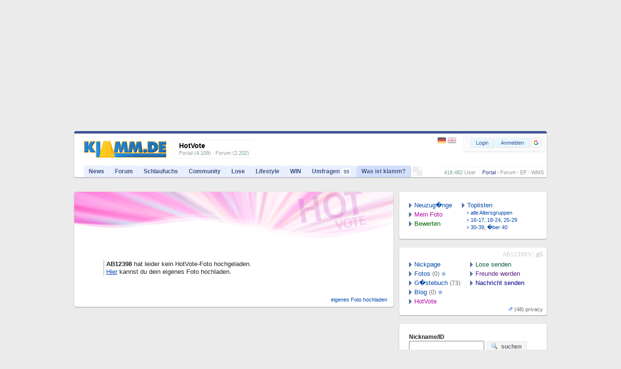

--- FILE ---
content_type: text/html; charset=utf-8
request_url: https://www.klamm.de/partner/unter_hotvote.php?directsearch=20861
body_size: 5029
content:
<!DOCTYPE html>
<html lang="de">
  	<head>
	   	   		<meta charset="utf-8">	
	<title>AB12398's HotVote - klamm.de</title>
	<link rel="preload" as="style" href="//static.klamm.de/css/community.css?v=091225-3">
	<link rel="preload" as="script" href="//static.klamm.de/js/functions_dcore.js?v=081225-78">
	<meta name="Keywords" content="geld-verdienen, bezahlte startseite, community, nachrichten, news, forum, freunde finden, klamm-lose">
	<meta name="Description" content="Geld verdienen mit Deiner Startseite &#x2713; Aktuelle News &#x2713; seit 1999">	
	<meta name="viewport" content="width=device-width,initial-scale=1.0">
	<meta name="page-topic" content="news, geld-verdienen">		
	<link rel="apple-touch-icon" sizes="180x180" href="/apple-touch-icon.png">
	<link rel="icon" type="image/png" sizes="32x32" href="/favicon-32x32.png">
	<link rel="icon" type="image/png" sizes="16x16" href="/favicon-16x16.png">
	<link rel="manifest" href="/site.webmanifest">
	<link rel="mask-icon" href="/safari-pinned-tab.svg" color="#5bbad5">
	<meta name="apple-mobile-web-app-title" content="klamm.de">
	<meta name="application-name" content="klamm.de">
	<meta name="msapplication-TileColor" content="#2b5797">
	<meta name="theme-color" content="#ffffff">
	<link rel="stylesheet" href="//static.klamm.de/css/jquery-ui.min.css?v=011224-2">	
	<link rel="stylesheet" href="//static.klamm.de/css/community.css?v=091225-3">
	<link rel="stylesheet" href="//static.klamm.de/css/mobile.css?v=091225-1" media="(max-width:1023px)">
	<link rel="stylesheet" href="//static.klamm.de/css/css_vote.css?v=080620-1">
	<link rel="stylesheet" href="//static.klamm.de/css/featherlight.min.css">
	<link rel="contents" title="Inhaltsverzeichnis" href="/sitemap/">
	<link rel="alternate" type="application/rss+xml" href="https://static.klamm.de/rss/news_recent.xml">
	<link rel="alternate" type="application/rss+xml" href="https://static.klamm.de/rss/weblog_recent.xml">	
	<link rel="alternate" type="application/rss+xml" href="https://static.klamm.de/rss/schlaufuchs_recent.xml">	
	<link rel="alternate" type="application/rss+xml" href="/forum/boards/-/index.rss">	
	<meta property="og:locale" content="de_DE">
	<meta property="og:type" content="website">
	<meta property="og:title" content="klamm.de :: Geld. News. Promotion!">
	<meta property="og:description" content="Geld verdienen mit Deiner Startseite &#x2713; Aktuelle News &#x2713; seit 1999">
	<meta property="og:url" content="https://www.klamm.de">			
	<meta property="og:site_name" content="klamm.de">
	<meta property="og:image" content="https://static.klamm.de/images/og_klamm.gif">
	<link rel="canonical" href="https://www.klamm.de/partner/unter_hotvote.php?directsearch=20861">
	<meta name="robots" content="noindex,follow">
	<meta name="robots" content="max-image-preview:large, max-snippet:-1">	
	<script src="//static.klamm.de/js/jquery.min.js?v=011224-1"></script>
	<script defer src="//static.klamm.de/js/jquery-ui.min.js?v=011224-1"></script>			
	<script src="//static.klamm.de/js/functions_dcore.js?v=081225-78"></script>
	<script src="//static.klamm.de/js/functions_vote.js?v=v=180718-1"></script>
	<script defer src="//static.klamm.de/js/featherlight.min.js"></script>	
	<script>
		gl_st = '';
		gl_zid = '6eeba31234dd26270bf95b48d3dc8d66';		
		gl_stk = '';		
		gl_ste = '';
		gl_stw = '';		
		gl_loc = 'klamm';
		gl_lang = 'de';
		gl_u = 0;
		gl_ppid = '';
		gl_po = 0;		
		gl_gs = false;
		gl_siteid = 62;
		gl_ns = false;
		gl_ng = false;
		gl_mobile = false;
		gl_tablet = false;
		cm_do = false;		
		phrase['js_modal_alert'] = 'Hinweis';
		phrase['js_modal_confirm'] = 'Best�tigen';
		phrase['js_modal_button_yes'] = 'Ja';
		phrase['js_modal_button_close'] = 'OK';
		phrase['js_modal_button_cancel'] = 'Abbrechen';
		phrase['lose_all'] = 'alle';
		phrase['js_reload_time'] = 'Zeit abgelaufen';
		phrase['js_reload_go'] = 'GO';
	</script>
	<script async src="https://www.googletagmanager.com/gtag/js?id=G-0YGL4283WM"></script>
	<script>
		window.dataLayer = window.dataLayer || [];
		function gtag(){dataLayer.push(arguments);}
		gtag('js', new Date());
		gtag('config', 'G-0YGL4283WM');
	</script>
	<script>
		window.dataLayer = window.dataLayer || [];
		window.dataLayer.push({ 'noSticky' : 'true', 'noLayer' : 'true', 'noVideo' : 'true', 'noFire' : 'true' });
	</script>
	<script defer src="//static.klamm.de/js/functions_ppid.js"></script>
	<script defer src="https://cdns.symplr.de/klamm.de/klamm.js"></script>
	<script src="https://accounts.google.com/gsi/client" async defer></script>	
		</head>
	
   	<body id="site-62" class="portal">   	
   	   
   <div id="knotify"></div>   
   <div id="header_main"><div id="ads-bigsize"><div id="klamm.de_bb_1"></div></div><div id="ads-sky"><div id="klamm.de_sky_1"></div></div></div>   
   <div id="page">   
   <header>   
   <div class="box-wrapper guest" id="box-header">
      <div class="box-down">
      	<div id="whoson">
      	    <h1>HotVote</h1>
      	   <div>Portal (<span>4.109</span>)&nbsp;&#183;&nbsp;Forum (<span>2.202</span>)</div>
      	</div>
      	 <div id="loggedin">
   	   </div>
         <div id="logo-guest"><a href="/"><img loading="eager" src="//static.klamm.de/logos/klamm/logo_refresh.gif" width="170" height="35" alt="www.klamm.de" title="www.klamm.de"></a></div>         
   		<div id="toprightb">
      		<div class="ffix">
      		<div id="location-guest">
      		   <a href="/" style="color:#3C3C95 !important;">Portal</a>  <b>&#183;</b> <a href="/forum/">Forum</a> <b>&#183;</b> <a href="/ef/">EF</a> <b>&#183;</b> <a href="/wms/">WMS</a>
            </div>
      		<div id="reguser">
      		   <span>418.482</span> <a href="/user/">User</a>
            </div>
            </div><br class="clearer">
         </div>
         <!-- NAVI --> 
         <nav>        
         <div id="navi-guest">
         		<div id="navi-pre-guest">&nbsp;</div>
            <ul id="menubar">               
               <li class="click" id="nav1"><a href="/news/">News</a></li>
               <li class="click" id="nav3"><a href="/forum/">Forum</a></li>
               <li class="click" id="nav2"><a href="/schlaufuchs/">Schlaufuchs</a></li>
               <li class="click" id="nav4"><a href="javascript:clickMenu('nav4');">Community</a>
                  <ul class="subnav">
                     <li class="first"><a href="/messenger/"><img class="inav21" src="data:," alt=""><br><span>Messenger</span></a></li>
                     <li><a href="/freunde/"><img class="inav131" src="data:," alt=""><br><span>Freunde</span></a></li>
                     <li><a href="/fotos/"><img class="inav67" src="data:," alt=""><br><span>Fotos</span></a></li>
                     <li><a href="/blog/"><img class="inav104" src="data:," alt=""><br><span>Blogs</span></a></li>                     
                     <li><a href="/user/"><img class="inav95" src="data:," alt=""><br><span>User-Suche</span></a></li>                     
                     <li><a href="/hotvote/"><img class="inav59" src="data:," alt=""><br><span>HotVote</span></a></li>                     
                     <li><a href="/ebay/"><img class="inav20" src="data:," alt=""><br><span>Watcher</span></a></li>
                     <li class="last"><a href="/premium/"><img class="inav122" src="data:," alt=""><br><span>PREMIUM</span></a></li>
                  </ul>
               </li>
               <li class="click" id="nav5"><a href="javascript:clickMenu('nav5');">Lose</a>
                  <ul class="subnav">
                  	 <li class="first"><a href="/partner/start_win.php"><img class="inav32" src="data:," alt=""><br><span>Informationen</span></a></li>
                     <li><a href="/partner/start_win.php?step=10"><img class="inav39" src="data:," alt=""><br><span>Transaktionsliste</span></a></li>
                     <li><a href="/partner/start_win.php?step=7"><img class="inav36" src="data:," alt=""><br><span>Lose-Transfer</span></a></li>
                     <li><a href="/partner/start_win.php?step=11"><img class="inav37" src="data:," alt=""><br><span>Lose verdienen</span></a></li>                                      
                     <li><a href="/trade/"><img class="inav219" src="data:," alt=""><br><span>Buff-Trading</span></a></li>    
                     <li><a href="/partner/start_loselinks.php"><img class="inav23" src="data:," alt=""><br><span>Loselinks</span></a></li>
                     <li><a href="/partner/start_win.php?step=63"><img class="inav123" src="data:," alt=""><br><span>Dauerauftr&auml;ge</span></a></li>
                     <li class="last"><a href="/partner/start_win.php?step=18"><img class="inav40" src="data:," alt=""><br><span>Lose-Tresor</span></a></li>                     
                  </ul>
               </li>
               <li class="click" id="nav7"><a href="javascript:clickMenu('nav7');">Lifestyle</a>
                  <ul class="subnav">                    
                    <li class="first"><a href="/tv/"><img class="inav47" src="data:," alt=""><br><span>TV-Programm</span></a></li>
                    <li><a href="/kino/"><img class="inav87" src="data:," alt=""><br><span>Kino-News</span></a></li>
                    <li><a href="/games/"><img class="inav48" src="data:," alt=""><br><span>Games</span></a></li>
                    <li><a href="/wetter/"><img class="inav68" src="data:," alt=""><br><span>Wetter</span></a></li>
                    <li><a href="/fussball/"><img class="inav177" src="data:," alt=""><br><span>Fu&szlig;ball</span></a></li>
                    <li><a href="/kalender/"><img class="inav110" src="data:," alt=""><br><span>Kalender</span></a></li>
                    <li><a href="/clips/"><img class="inav201" src="data:," alt=""><br><span>Clips</span></a></li>
                    <li class="last"><a href="/sms/"><img class="inav53" src="data:," alt=""><br><span>SMS-Versand</span></a></li>                    										
                  </ul>
               </li>               
               <li class="click" id="nav8"><a href="javascript:clickMenu('nav8');">WIN</a>
                  <ul class="subnav">
                     <li class="first"><a href="/quests/"><img class="inav214" src="data:," alt=""><br><span>Quests</span></a></li>
                     <li><a href="/sweep/"><img class="inav204" src="data:," alt=""><br><span>Lose-Sweeper</span></a></li>
                     <li><a href="/partner/start_win.php?step=20"><img class="inav41" src="data:," alt=""><br><span>Tagesverlosung</span></a></li>
                     <li><a href="/partner/start_win.php?step=5"><img class="inav35" src="data:," alt=""><br><span>Wochenverlosung</span></a></li>
                     <li><a href="/win/"><img class="inav101" src="data:," alt=""><br><span>Sachpreise</span></a></li>
                     <li><a href="/partner/start_coins.php?mode=jackpot"><img class="inav98" src="data:," alt=""><br><span>Jackpot</span></a></li>                        
                     <li class="last"><a href="/refrallye/"><img class="inav105" src="data:," alt=""><br><span>RefRallye</span></a></li>                        
                  </ul>
               </li>               
               <li class="click" id="nav9"><a href="/umfragen/">Umfragen<span id="badge-uc">$$</span></a></li>	              
	              <li class="click" id="nav13"><a href="/wms/">Werben</a></li>
	              <li class="click" id="nav14"><a href="/ef/">API</a></li>
                  <li class="click" id="nav10"><a href="/infos/">Was ist klamm?</a></li>
            </ul>
            <div id="header-sweep"><a href="/sweep/" title="Lose-Sweeper"><img loading="eager" width="19" height="19" alt="" src="//static.klamm.de/images/header-sweep-none.png"></a></div>
         </div>
         </nav>
          <div id="navi-bar-guest"><a href="javascript:clickMenu('bar');"><img loading="eager" src="//static.klamm.de/images/navi-bar.gif" width="25" height="17" alt="Men&uuml;"></a></div>
          <div id="login">
            <form method="post" action="/login/">
              <input type="hidden" name="step" value="4">
              <input type="hidden" name="remember" value="1">
              <input type="hidden" name="hlogin" value="1">
              <div class="ffix bfloat">
                <div class="buttons fl"><button class="button-login" name="loginbutton" type="submit" accesskey="s">Login</button><button class="button-register" name="regbutton" type="button" onClick="window.location.href='/register/';" accesskey="r"><span class="rm-s">NEU</span><span class="rm-h">Anmelden</span></button><div id="reg_gs" title="Mit Google anmelden">
	                <div id="g_id_onload"
								     data-client_id="350535610550-2lds0dh1cvq3n8tmlmrghratk7ar5tls.apps.googleusercontent.com"
								     data-context="signin"
								     data-ux_mode="popup"
								     data-callback="google_signin"
								     data-nonce=""
								     data-auto_select="false">
									</div><div class="g_id_signin"
								     data-type="icon"
								     data-shape="rectangular"
								     data-theme="outline"
								     data-text="signin"
								     data-size="small"
								     data-logo_alignment="left">
									</div>
								</div>
                </div>
               </div><br class="clearer">
            </form>
          </div>
          <div id="lang-guest"><a href="javascript:void(0);" onclick="lang_u(3,'');" title="Deutsch"><img loading="eager" alt="" src="//static.klamm.de/images/control-lang1.gif" width="17" height="12" style="opacity:0.9;"></a><a href="javascript:void(0);" onclick="lang_u(2,'');" title="English"><img loading="eager" alt="" class="mr0" src="//static.klamm.de/images/control-lang2.gif" width="17" height="12"></a></div>
          <div id="lang-one"><a href="javascript:void(0);" onclick="lang_u(2,'');" title="Deutsch"><img loading="eager" alt="" src="//static.klamm.de/images/control-lang1.gif" width="17" height="12"></a></div>
      </div>
  </div>
  </header>
  	<div id="cont_main">
	   <div id="cont_left">
	      	      
<!-- START hotvote -->
<div class="box-wrapper boxOne">
<div class="box-share"></div>
<div class="box-down box-img" style="background-image: url(//static.klamm.de/images/vote_header.jpg);">	 
   
					<div class="nothing"><b>AB12398</b> hat leider kein HotVote-Foto hochgeladen.<br>
<a href="/partner/start_hotvote.php" class="under">Hier</a> kannst du dein eigenes Foto 
hochladen.</div>	<div class="box-footer">&nbsp;
   <a href="/partner/start_hotvote.php">eigenes Foto hochladen</a>	</div>
</div>
</div>
<!-- ENDE hotvote -->
	   </div>
	   <div id="cont_middle">&nbsp;</div>
      <div id="cont_right">
         <!-- INT --><!-- START hotvote Navi -->
<div class="box-wrapper box21">
<div class="box-down box-navi">
  <div class="ffix">
	<ul class="navi fl mr20">		
		<li><a href="/partner/unter_hotvote.php?mode=newest">Neuzug�nge</a></li>
		<li><a href="/partner/start_hotvote.php" style="color:#B303A5">Mein Foto</a></li>
		<li><a href="/partner/unter_hotvote.php?mode=vote" style="color:#006400">Bewerten</a></li>
	</ul>
	<ul class="navi navminh fl mr0">
	   <li><a href="/partner/unter_hotvote.php?mode=toplist">Toplisten</a>
		   <ul class="navi_mini">
		      <li><a href="/partner/unter_hotvote.php?mode=toplist">alle Altersgruppen</a></li>
		      <li><a href="/partner/unter_hotvote.php?mode=toplist&amp;alter=16-17">16-17</a>, <a href="/partner/unter_hotvote.php?mode=toplist&amp;alter=18-24">18-24</a>, <a href="/partner/unter_hotvote.php?mode=toplist&amp;alter=25-29">25-29</a></li>
		      <li><a href="/partner/unter_hotvote.php?mode=toplist&amp;alter=30-39">30-39</a>, <a href="/partner/unter_hotvote.php?mode=toplist&amp;alter=40-99">�ber 40</a></li>
		   </ul>
		</li>
	</ul>
   </div><br class="clearer">
</div>
</div>
<!-- ENDE hotvote Navi -->
<!-- START Useractions Navi -->
<div class="box-wrapper box22">
<div class="box-down box-navi pt27 pb20">
   <div class="ffix">
	<ul class="navi fl mr20">
		<li><a href="/user/ab12398-20861.html">Nickpage</a></li>
		<li><a href="/partner/unter_picz.php?directsearch=20861">Fotos</a> <span class="f12 dgrey">(0)</span><a id="nav-fav-picz" href="/partner/start_onlyuser.php"><img loading="lazy" src="//static.klamm.de/images/ico_favaddl.gif" width="9" height="9" class="l4" alt="" title="zu Favoriten hinzuf�gen"></a></li>
		<li><a href="/partner/unter_gbook.php?directsearch=20861">G�stebuch</a> <span class="f12 dgrey">(73)</span></li>		
		<li><a href="/partner/unter_weblog.php?directsearch=20861">Blog</a> <span class="f12 dgrey">(0)</span><a id="nav-fav-weblog" href="/partner/start_onlyuser.php"><img loading="lazy" src="//static.klamm.de/images/ico_favaddl.gif" width="9" height="9" class="l4" alt="" title="zu Favoriten hinzuf�gen"></a></li>
		<li><a href="/partner/unter_hotvote.php?directsearch=20861" style="color:#B303A5">HotVote</a></li>	</ul>
	<ul class="navi fl mr0">        
		<li><a rel="nofollow" href="/partner/start_win.php?empf=AB12398" style="color:#085A34;">Lose senden</a></li>
		<li><a href="/partner/start_myfriends.php?newnick=AB12398&amp;pre_add=1#anker_add" style="color:#5B2084;">Freunde werden</a></li>		<li><a rel="nofollow" href="/messenger/?empf=AB12398" style="color:#00008B;">Nachricht senden</a></li>
   </ul>
   </div><br class="clearer">
	<div class="box-edge"><img loading="lazy" alt="" src="//static.klamm.de/images/ico_boy.gif" title="m�nnlich" width="9" height="9" class="rl4"><span class="dgrey">(48)</span>&nbsp;<a href="/partner/unter_nickpage.php?directsearch=20861" title="Privacy-Mode seit: 26.04.2024 21:21:54 Uhr"><span style="color:#6C6C6C">privacy</span></a></div>
</div>
<img loading="lazy" src="//static.klamm.de/images/iicon_friends.gif" style="width:14px;height:14px;top:7px;right:8px;" class="iicon">
<div class="box-ititle"><a href="/partner/unter_friends.php?directsearch=20861">AB12398's</a></div>
</div>
<!-- ENDE Useractions Navi -->
<!-- START SV Suche -->
<div class="box-wrapper box21">
<div class="box-down">
  <script> sgTgt = 'n'; </script>
	<form method="post" action="/partner/unter_hotvote.php">
   <input type="hidden" name="mode" value="mypic">
	<input type="hidden" name="only" value="">
	<div class="search-term">Nickname/ID</div>
	<div class="ffix bfloat">
	   <div class="fl"><input class="search-inputn" type="text" id="sgNickV" name="directsearch" size="12"></div>
	   <div class="buttons fl"><button type="submit" class="bxs"><img loading="lazy" src="//static.klamm.de/icons/magnifier.png" height="16" width="16" alt="">suchen</button></div>
	</div><br class="clearer">
	</form>
</div>
</div>
<!-- ENDE SV Suche -->
<!-- START Rectangle -->
<div class="ads-rect-wrap box-wrapper box22">
<div class="box-down box-gfx">
	<div class="ads-rect"><div id="klamm.de_sitebar_1"></div></div>
</div>
</div>
<!-- ENDE Rectangle -->
		</div>
		<div style="clear:both"></div>
   </div>
    <!-- footer VAR -->
    <!-- FOOTER -->    
    <footer>
    <div class="box-wrapper" id="box-footer">    
    <div class="box-down">    
       <a href="/sitemap/">Sitemap</a> <b>&#183;</b> <a href="/datenschutz/">Datenschutz</a> <b>&#183;</b> <a href="/agb/">AGB</a> <b>&#183;</b> <a href="/mediadaten/">Mediadaten</a> <b>&#183;</b> <a href="/impressum/">Impressum</a><br class="rm-h"><span class="rm-s"> <b>&#183;</b> </span><a href="/">Home</a> <b>&#183;</b> <a href="/forum/">Forum</a> <b>&#183;</b> <a href="/news/">News</a> <b>&#183;</b> <a href="/wms/">Werben</a> <b>&#183;</b> <a href="/faq/">Hilfe/FAQ</a> <b>&#183;</b> <a href="/ef/">API</a> <b>&#183;</b> <a href="/rss/">RSS</a><br>
       <span class="copy">mit <span>&#9825;</span> seit 1999</span><!--<span class="node">(www3)</span>-->
       <div id="backtotop"><a href="#">nach oben</a><span>&#9650;</span></div>
    </div>
    </div>
    </footer>    
    
		 </div>
			<div id="ads-footer">
				
			</div>
		    <script>
		$(function(){
		setTimeout(()=>{
		const defer=fn=>setTimeout(fn,0);
				defer(()=>{ oplINIT() });
		defer(()=>{ scroll_sky() });
		defer(()=>{ scroll_sidebar() });
		defer(()=>{ break_frame() });
		defer(()=>{ 
	$('#sgNickV').autocomplete({ source: sgKlamm, delay: 100 }); /* footer_JS VAR */  });
		},500);
		});
		</script>
       <div id="navi-ad125c"><div id="klamm.de_buttom_1"></div></div>
        </body>
     </html>

--- FILE ---
content_type: text/css;charset=utf-8
request_url: https://static.klamm.de/css/community.css?v=091225-3
body_size: 21729
content:
html { min-height:100%; margin: 0 8px; }
body { height:100vh; font: normal 12px "helvetica neue",arial,sans-serif; color:#222; padding:0; zoom:1; position:relative; line-height:1.3; margin:0; }
html, body { -webkit-text-size-adjust: none; background: #EBEBEB !important; -webkit-font-smoothing: antialiased; }
html.popup, body.popup { background:#FFF !important; padding:0; margin: 0; }
html > body.popup { height:100vh !important; } /* overwrite inline */
html.popup { height:100%; }
table, th, td { text-align:left; font:inherit;}
table th { font-weight: bold; }
input, select, textarea, button { font-family:inherit; }
textarea { font-size:13px; padding: 4px 3px 0 3px; }
b, strong { font-weight:bold; }
/* IE8 buttons*/
input{ font-size:13px; }
input, select { padding: 2px 3px 2px 3px; }
/* checkbox text align fix */
input.cb_s {position:relative;margin-right:3px;width:11px;height:11px;}
img.cb_s {margin: 0 3px !important;}
input.cb_b {position:relative;margin-right:3px;}
img.cb_b {margin: 0 3px;position:relative;top:1px;}
input.rb_s {position:relative;top:2px;width:11px;height:11px;}
input.rb_b {position:relative;top:1px;margin-right:2px;}
input.cb_buddy {position:relative;top:1px;margin-right:4px;width:11px;height:11px;}

/* PROGRESSBAR */
div#progress_show { border-radius: 8px; display:none; padding: 10px 0; margin: 10px auto; background-color: #FFFADC; border: 0 solid #D1D7DC; font-size:13px; color:#000000; font-weight:bold; width:100%; text-align:center; }
div#progress_msg { color:#676762; font-size:12px; padding-bottom:2px; font-weight:normal; }

/* �berschriften */
h1, h2, h3, h4, h5, h6 { margin:0; padding:0; }
h3 { font-size:16px; color:#000; font-weight:bold; margin: 0 0 7px 0; padding: 0; }
h3.b3{ margin: 0 0 3px 0; }
h3.m0{ margin:0; }
h4.subtext, h3.subtext { margin-bottom:0; line-height:17px; }
h4 { font-size:14px; color:#000; font-weight:bold; margin: 0 0 5px 0; padding:0; }
h2.kommentare, h3.kommentare, h4.kommentare { font-size:14px; color:#000; font-weight:bold; margin: 0 0 5px 0; padding:0; }

/* MISC */
.op40 { opacity: 0.4; }
a {text-decoration:none;}
a:link{COLOR: #0047A8;}
a:visited{COLOR: #0047A8;}
a:hover{COLOR: #DC5353;}
a.ssl {font-size:11px;color:#676762 !important;}
a.white:link,
a.white:visited,
a.white:hover {color:#fff;}
a.edgegreen {color:#74A28B !important;}
a.news:link {color:#0047A8 !important;}
a.news:visited {color:#6481A8 !important;}
a.news:hover {color:#DC5353 !important;}
a.under:link,
a.under:visited {color:#0047A8;Text-Decoration: underline !important;}
a.under:hover,
a.underred:link,
a.underred:visited,
a.underred:hover {color:#DC5353;Text-Decoration: underline;}
a.powerlink:link {color:#006F00 !important;}
a.powerlink:visited {color:#A91A06 !important;}
a.powerlink:hover {color:#016F71 !important;}
a.chat:link {color:#929291 !important;Text-Decoration: underline;}
a.chat:visited {color:#929291 !important;Text-Decoration: underline;}
a.chat:hover {color:#929291 !important;Text-Decoration: underline;}
a.who {color:#9E9E9A !important;}
.f0 {font-size:0px;line-height:0px;}
.f1 {color:#000;font-size:11px;font-weight:normal;}
/* font sizes */
.f11 { font-size:11px; }
.f12 { font-size:12px; }
.f13 { font-size:13px; }
.f14 { font-size:14px; }
.f15 { font-size:15px; }
.f16 { font-size:16px; }
.f17 { font-size:17px !important; }
.f19 { font-size:19px; }
.f21 { font-size:21px; }
.menue {color:#000;font-size:11px;}
.f1white {color:#fff;font-size:11px;}
.f1link {color:#0047A8;font-size:11px;}
.badoo {color:#626262;font-size:12px;font-weight:normal;font-family:Arial,Helvetica,Sans-serif;}
.f1b {color:#000;font-size:11px;font-weight:bold;}
.f1i {color:#000;font-size:11px;font-style:italic;}
.f1green {color:#008000;font-size:11px;}
.f1red {color:red;font-size:11px;}
.star_red {color:red;font-size:11px;}
.star_green {color:#008000;font-size:11px;}
.star_blue {color:#0000FF;font-size:11px;}
.f1sub {color:#979795;font-size:11px;font-weight:normal;}
.f1grey {color:#9E9E9A;font-size:11px;font-weight:normal;}
.f1dgrey {color:#676762;font-size:11px;font-weight:normal;}
.f12dgrey {color:#676762;font-size:12px;font-weight:normal;}
.f1lgrey {color:#BBBBBB;font-size:11px;font-weight:normal;}
.f1dred {color:#8B0000;font-size:11px;font-weight:normal;}
.f1igreen {color:#008000;font-size:11px;font-style:italic;}
.f1bwhite {color:#fff;font-size:11px;font-weight:bold;}
.f2 {color:#000;font-size:13px;}
.f2green {color:#008000;font-size:13px;}
.f2red {color:red;font-size:13px;}
.f2b {color:#000;font-size:13px;font-weight:bold;}
.f2i {color:#000;font-size:13px;font-style:italic;}
.f2ib {color:#000;font-size:13px;font-style:italic;font-weight:bold;}
.f3b {color:#000;font-size:15px;font-weight:bold;}
.tblhead0 {color:yellow;font-size:11px;font-weight:bold;}
.tblhead1 {color:#fff;font-size:11px;}
.tblhead2 {color:#fff;font-size:12px;font-weight:bold;}
.tblhead3 {color:#fff;font-size:11px;}
table.blueborder {border: 2px solid #3b5494;}
form {margin-top:0pt;margin-bottom:0pt;}
.cal-wday {color:#433D27;font-size:11px;font-weight:bold;}
.cal-grey {font-size:11px;color:#BBBBBB;}
.cal-day {font-size:11px;color:#433D27;}
p.spacer {margin:0px;padding:0px;height:17px;}
p.s0 {padding: 0; margin: 0;}
p.s5 {padding: 0 0 5px 0; margin: 0;}
p.s10 {padding: 0 0 11px 0; margin: 0;}
p.s15 {padding: 0 0 15px 0; margin: 0;}
p.s20 {padding: 0 0 20px 0; margin: 0;}
p.s25 {padding: 0 0 25px 0; margin: 0;}
p.s30 {padding: 0 0 30px 0; margin: 0;}
p { padding: 0 0 11px 0; margin: 0; }
p.center {padding: 0 15px 11px 0; margin: 0;text-align:center;}
.posr {position:relative;}
.posa {position:absolute;}
.l16 { line-height:16px; }
.l17 { line-height:17px; }
.l18 { line-height:18px; }
.l19 { line-height:19px; }
.l20 { line-height:20px; }
div.tlist { overflow:hidden;white-space:nowrap; }
.ohide { overflow:hidden; }

/* OVERLAY */
#overlay-reg { position: fixed; display: none; width: 100%; height: 100%;top: 0; left: 0;right: 0; bottom: 0; background-color: rgba(0,0,0,0.6); z-index: 99999; text-align:center;}
#overlay-reg .o-wrapper {	font-family:"helvetica neue",arial,sans-serif;margin:0 auto; width:80%;	max-width:600px;background:#fff;top:20%;position:relative;	box-shadow: 0 1px 3px #252525;border-radius: 4px; text-align:center; padding:33px 30px 34px 30px; position:relative;}
#overlay-reg .o-h1 { font-size:27px; padding-bottom:10px; }
#overlay-reg .o-h2 { font-size:20px; }
#overlay-reg .o-mio { color:#3b5494; font-weight:bold; font-size:30px;white-space:nowrap;}
#overlay-reg .o-reg { padding:20px 0 25px 0; }
#overlay-reg .o-gs { width:200px; margin:0 auto; }
#overlay-reg .o-alt { padding-top:10px; opacity:.6; }
#overlay-reg .o-pay { color:#55758b; font-size:15px; }
#overlay-reg .o-pay a { color:#55758b !important; text-decoration:none; }
#overlay-reg .o-pay a:hover { color:#DC5353 !important; }
#overlay-reg .o-since { font-size:14px; color:#c5c5c5; position:absolute; right:14px; bottom:5px; }
#overlay-reg .o-close { cursor:pointer;font-size:43px; color:#e3e3e3; position:absolute; right: 6px; top: -7px; }
#overlay-reg .o-since span {font-size: 25px; position: relative; top: 3px }	
#overlay-reg .o-logo { position: absolute; right: 16px; bottom: 27px; opacity: 0.2; }

/* MOBILE */
.rt-s, .rm-s { display:none; }
.rt-h, .rm-h { display:inline; }
table td.rt-h, table td.rm-h,
table tr.rt-h, table tr.rm-h,
table th.rt-h, table th.rm-h { display:table-cell; }

/*2STEP*/
div#twostep_resend{ text-align:left; padding: 5px 12px 4px 7px; color:#676762; position:absolute; bottom:8px; right:9px; background-color:#FFFEF9; border:1px dashed #FFD482; font-size:12px; display:none; }
    	
/* SEARCH */
#msearch form input { margin-right:3px; padding: 5px 25px 5px 9px; width:60%; color:#676762; border-radius: 3px; border: 1px solid #ddd; }
#msearch form img { opacity: 0.4; position:relative; top:4px; right: 24px; }
#msearch form img:hover { opacity: 1; }
#msearch { padding: 12px 0 0 13px; }
#msearch a.msearch_close { position:absolute; top:0; right:0; }
#msearch a.msearch_close img { opacity: 0.3; border-radius: 4px; }			
#msearch .msearch_eg { clear:both; position:relative;top:6px; color:#ccc; font-size:12px; }
			 
/* KNOTIFY */
div#knotify { font-family: "helvetica neue",arial,sans-serif; z-index:99000; position:fixed; top:20px; right:25px; }
div#knotify img { position:relative; top:3px; margin-right:5px; }
div#knotify a { text-decoration:none; }
div#knotify embed, #nf_calendar embed { position: absolute; left: -9999px; top: -9999px; }
div#knotify div.knotify { margin-bottom:15px; line-height:18px; width:300px; padding:12px;border: 1px solid transparent; border-radius: 4px; font-size:14px; display:none; }
div#knotify div.knotify-yes { background-color:#EEFFE7;border-color:#d6e9c6;color:#468847; }	
div#knotify div.knotify-no { background-color:#FFE7E7;border-color:#eed3d7;color:#b94a48; }	
div#knotify div.knotify-info { background-color:#EAF8FF;border-color:#bce8f1;color:#3a87ad; }	
div#knotify div.knotify-msg { background-color:#FFFCEB;border-color:#faebcc;color:#8a6d3b; }
div#knotify div.knotify-yes .f1dgrey { font-size:12px; color:#7C9A7C; }
div#knotify div.knotify-no .f1dgrey { font-size:12px; color:#A97474; }	
div#knotify div.knotify-no .f1dgrey a { color:#7a8fa9 !important; }
div#knotify div.knotify-info .f1dgrey { font-size:12px; color:#82A4B1; }
div#knotify div.knotify-msg .f1dgrey { font-size:12px; color:#A5A18C; }
div#knotify a.knotify-close { line-height:18px;float:right;font-size:21px;font-weight:700;color:#000;opacity:0.2 }
div#knotify a.knotify-close:hover { color: #000; cursor: pointer; opacity: 0.4; }
div#knotify div.knotify-gst { padding: 6px 12px 12px 12px; background-color:#fcf8e3;border-color:#D7E2FF;color:#9E9020;}	
div#knotify div.knotify-calendar { background-color:#FAFBFF;border-color:#D0D3D8;color:#8D90A7;}	
div#knotify div.knotify-lose { padding:8px 12px 12px 12px;background-color:#FAFBFF;border-color:#D0D3D8;color:#8D90A7;}	
div#knotify div.knotify-sweep { padding:8px 12px 12px 12px;background-color:#F6FAFF;border-color:#D4D8E3;color:#7697BF;}	
div#knotify div.knotify-sympathy { padding:8px 12px 12px 12px;background-color:#ffebeb;border-color:#ddc1c1;color:#934343;}	
div#knotify div.knotify-hclick { background-color:#EAF8FF;border-color:#D4D8E3;color:#7697BF;}	
div#knotify div.knotify-hwin { background-color:#efffec;border-color:#c5e4bf;color:#808ead;}	
div#knotify div.knotify-quests { background-color: #f3fffe; border-color: #dde6e6; color: #647182; }	
div#knotify div.knotify-quests img { margin-right:6px; }
div#knotify div.knotify-quests-m { background-color: #fffaec; border-color: #ecdfc3; color: #967c41; }	
div#knotify div.knotify-quests-m img { top:2px; }
a.quests-buff { text-decoration:underline !important; }
a.quests-nextlvl, a.quests-aktlvl { color:#676762 !important; font-weight:bold; white-space:nowrap; }
a.quests-aktlvl { color:#008000 !important; }
div#buffs-ico { display:none; z-index:71000; padding:4px 0 1px 0;font-size:14px; font-weight:bold; width:32px; text-align:center; background:#fffef2; border-radius: 4px; position:absolute; left:-44px; top:41px; }
div#buffs-ico img { opacity:.7;height:16px; width:16px; padding:3px 0; }
div#buffs-ico a:hover img { opacity:1 !important; }
div#buffs-ico a { display:block; position:relative; }
div#buffs-ico img.cross { position: absolute; right: 4px; bottom: 2px; opacity: .7; height:11px; width:11px; }
div#buffs-ico img.block { opacity:.4; }
img#buffs { display:none; position:absolute; left:0; top:0; }
div#quests-ico { z-index:71000; padding:6px 0 1px 0; font-size:14px; font-weight:bold; width:32px; text-align:center; background:#fffef2; border-radius: 4px; position:absolute; left:-44px; top:12px; }
div#quests-ico img { opacity:.7;height:16px; width:16px; padding:0; }
div#quests-ico img:hover{ opacity:1; }
div#quests-ico a { display:block; }
			
/* SWEEP */
@keyframes sweepFlash {
  0%,20%   {background:#eeeeee;border-color:#cccccc}
  20%,70%  {background:#ffd9d9;border-color:#dbb3b3}
  100%     {background:#eeeeee;border-color:#cccccc}
}
.sweep-peek-flash { animation: sweepFlash 3s forwards; }
#sweep-splash { position: absolute; margin: 0 auto; text-align: center; width: 100%; height: 100%; background-color:rgba(255, 255, 255, 0.82); z-index: 100; right:0; top:0; } 
#sweep-splash img{ display:none; position:relative; top:80px; left:5px; }
#sweep-fields { padding: 0 3px; }
#sweep-fields div { float:left; border-radius:2px; width:15px; height:15px; border: 1px solid #ccc; background-color:#eee; margin-right:1px; margin-bottom:1px; }		
#sweep-fields div.sweep-no:hover { cursor:pointer; background-color:#d0cece; }		
#sweep-fields div.sweep-yes { background-color:#FAFAFA; border-color:#E5E5E5; }
#sweep-fields div.sweep-no { background-color:#eee; border-color:#ccc;}
#sweep-fields div.sweep-prize { cursor:pointer;background-color:#AEBEE1; border-color:#949CB8;}
#sweep-fields div.sweep-prize span { position:relative; bottom:2px; left:2px; color:#F7F9FF;}
#sweep-fields div.sweep-coin { cursor:pointer;background-color:#FFF5C1; border-color:#E5DF92;}
#sweep-fields div.sweep-coin span { position:relative; bottom:2px; left:2px; color:#CCBA92;}
#sweep-fields div.sweep-start { cursor:pointer;background-color:#D0E2D1; border-color:#ACCAB3;}
#sweep-fields div.sweep-start span { position:relative; bottom:2px; left:2px; color:#F4FFF5;}
#sweep-fields div.sweep-happy { cursor:pointer;background-color:#bcb1c7; border-color:#a398aa;}
#sweep-fields div.sweep-happy span { position:relative; bottom:2px; left:2px; color:#f9f0ff;}
#sweep-fields div.sweep-cent { cursor:pointer;background-color:#d2b0b0; border-color:#a98e8e;}
#sweep-fields div.sweep-cent span { position:relative; bottom:2px; left:2px; color:#fff5f5;}
#sweep-fields div.sweep-jack { cursor:pointer;background-color:#ffdd81; border-color:#e0b64e;}
#sweep-fields div.sweep-jack span { position:relative; bottom:2px; left:2px; color:#ce8a00;}
#sweep-info { display:none; text-align:right; font-size:12px; color:#748D9D; background-color: #FAFAFA; padding: 5px 8px 4px 5px; margin:3px 4px -2px 3px; border: 1px dotted #ddd; }
#sweep-info a { color:#748D9D !important; }
#sweep-info a.sweep-price { color:#B0B0B0 !important; }
#sweep-info img { position:relative; top:1px; margin-left:5px; }
#sweep-jack-val { margin-top:10px;padding: 7px 10px; color:#00008B; display:inline-block; background-color:#FFFEF9; border:1px dashed #FFD482; font-size:15px; font-weight:bold; }

/* MISC INDIVIDUAL */
img.dpick { padding-left:3px; position:relative; top:2px; }
div.nothing { border-left: 2px solid #ccc; padding-left:4px; margin: 30px 0 30px 40px; }
h1.kategorie,
h3.kategorie { font-size: 19px; font-weight:bold; color: #000; padding-bottom: 7px; border-bottom: 1px dashed #929291; margin: 0 0 18px 0; }
span.vor-x { color:#676762; font-size:11px; }
h1.kategorie a, h3.kategorie a { color:#000 !important; }
label { cursor:pointer; }
.bl-edit { border-left:2px dotted #A7B9F0;padding-left:6px; }
div.hr20 { border-top:1px solid #ccc; margin-top:20px; padding-top:20px; }
div.hr15 { border-top:1px solid #ccc; margin-top:15px; padding-top:15px; }
h3.darkblue { font-size:13px; font-weight:bold; color:#00008B; text-decoration:underline; margin: 0 0 2px 0; }
span.edge-green{ color:#9E9E9A; font-size:11px; }
span.edge-green a { color:#74A28B !important; }
#geldstapel{ display:none; position:absolute; top:-10px; right:6px; z-index:19200; }
#hiddenwin{ display:none; position:absolute; top:-17px; right:6px; z-index:19100; }
#happyclick { filter: drop-shadow(2px 2px 3px #666); display:none; position:absolute; top:0; left:0; z-index:100001; }
#happyclick img { cursor:pointer; display:block; height:35px; }
div.cols { float:left; margin-right: 19px; }
div.smilies { text-align:center; }
div.smilies img { margin: 3px; }
table.agb td { padding-bottom: 11px; padding-right:11px; vertical-align:top; }
div.werbemittel { font-size:11px; margin: 0 14px 15px 0;  text-align:left; float:left; }
table.rb_leiste td { padding-right:5px; font-size:12px; color:#000; text-align:center; }
table.rb_leiste td.na { color:#9a9a9a; }
div.rb_leiste div{ float:left; text-align:center; padding:3px 5px 0 0; font-size:12px; }
.clear { clear:both ;}

/* shortcodes */
.fl { float:left; }
.fr { float:right; }
.fn { float:none; }
.dn { display:none; }
.db { display:block; }

/* sicherheitsabfrage */
div.pwcheck { text-align:left; display:inline-block; font-size:11px; }
div.pwcheck input { width:240px; margin-right:5px; }
div.pwcheck span { color:#8B0000; font-size:14px; font-weight:bold; }

/* USER-GALERIEN */
/* freunde/who */
a.gal-nick{ font-size:12px; }
div.gal-item { padding: 0 5px 5px 5px; font-size:11px; color:#929291; display:inline-block; width:108px; overflow:hidden; white-space:nowrap; text-align:left; }
div.gal-item img.foto { border: 1px solid #cccccc; margin: 1px 0 0 0; padding:3px; background-color:white; height:auto; width:calc(100% - 8px); }
#site-95 div.gal-item { padding-top:10px; }

/* ITEMS */
/* games, shop, gewinnspiele, ... */
div.item-hr { margin: 13px 0 12px 0; border-top:1px solid #929291; font-size:1px; }
div.item-uedge { font-style:italic; position:absolute; bottom:-9px; right:5px; font-size:11px; }
div.item-uedge a { color:#9E9E9A !important; }
.item-add { margin:30px 0;border-top:1px solid #ccc;border-bottom:1px solid #ccc;padding:20px; font-size:11px; }
.item-add-hr { float:left;border-right: 1px solid #D7D7D7;padding-right:25px;margin: 0 25px 0 0; }

/* NOT FOUND */
div.not-found { padding:25px; }
div.not-found div { font-size:14px; margin-bottom:3px; font-weight:bold; }
div.not-found img { position:relative; top:3px; margin-right:5px; }
div.not-here { padding: 20px 0 10px 24px; }
div.not-here div { font-weight:bold; }

/* SPRITES */
#sp-welcome { margin: 0 auto;display:block; width: 300px; height:150px; background-position: 0 -150px; background-repeat: no-repeat; }
#sp-welcome:hover { background-position: 0 0; }
#sp-tdt { position:absolute; bottom:7px; right:9px; background-image: url(//static.klamm.de/images/sprite_teaser3.gif); background-position: 0 0; display:block; width:33px; height:9px; background-repeat: no-repeat; }
area {  outline:none !important; border: none !important; }

/* INPUT FELDER */
.tv_prio { width:24px; font-size:9px; }
.messenger-actions { width:190px; font-size:11px; }

/* STANDARD FARBEN */
.linkblue {color:#0047A8;}
.cblue {color:#567695;}
.lila { color:#B303A5; }
.dlila { color:#720053;}
.darkblue { color:#00008B; }
.ddblue{color:#051F55;}
.darkgreen { color:#006400; }
.yellow {color: #FFEA00;}
.lightred {color: #FF5656;}
.lred {color:#CA6060;}
.lightblue {color: #38A0E9;}
.darkred { color:#8B0000; }
.green { color:#008000; }
.red { color:#FF0000; }
.grey { color:#7C7C7C; }
.dgrey{ color:#676762; }
.ddgrey {color:#4C4C4C;}
.bgyellow {color:#FFFADC;}
.mgrey {color:#9E9E9A;}
.edgegreen { color:#74A28B; }
.edgegrey {color: #9E9E9A;}
.brown {color:#915207;}
.lbrown {color:#FFE3A8;}
.darkorange {color: #EA8306;}
.nogrey {color:#C5C5C5;}
.yesgrey {color:#7F7F7F;}
.lgrey {color:#BBBBBB;}
.blue {color:#0000FF;}
.kblue{color:#3b5494;}

/* margins */
.mt1 { margin-top:1px !important; }
.mt2 { margin-top:2px !important; }
.mt3 { margin-top:3px !important; }
.mt5 { margin-top:5px !important; }
.mt8 { margin-top:8px !important; }
.mt0 { margin-top:0 !important; }
.mt10 { margin-top:10px !important; }
.mt15 { margin-top:15px !important; }
.mt20 { margin-top:20px !important; }
.mt25 { margin-top:25px !important; }
.mt30 { margin-top:30px !important; }
.mr3 { margin-right:3px !important; }
.mr5 { margin-right:5px !important; }
.m0 { margin:0 !important; }
.mr0 { margin-right:0 !important; }
.mr9 { margin-right:9px !important; }
.mr10 { margin-right:10px !important; }
.mr2 { margin-right:2px !important; }
.mr20 { margin-right:20px !important; }
.mr15 { margin-right:15px !important; }
.mr30 { margin-right:30px !important; }
.mb0 { margin-bottom:0 !important; }
.mb5 { margin-bottom:5px !important; }
.mb3 { margin-bottom:3px !important; }
.mb4 { margin-bottom:4px !important; }
.mb2 { margin-bottom:2px !important; }
.mb8 { margin-bottom:8px !important; }
.mb10 { margin-bottom:10px !important; }
.mb12 { margin-bottom:12px !important; }
.mb15 { margin-bottom:15px !important; }
.mb20 { margin-bottom:20px !important; }
.mb2 { margin-bottom:2px !important; }
.mb30 { margin-bottom:30px !important; }
.mb25 { margin-bottom:25px !important; }
.ml20 { margin-left:20px !important; }
.ml5 { margin-left:5px !important; }
.ml2 { margin-left:2px !important; }
.ml10 { margin-left:10px !important; }
.ml15 { margin-left:15px !important; }

/* paddings */
.pr5 { padding-right:5px !important; }
.pt5 { padding-top:5px !important; }
.pb5 { padding-bottom:5px !important; }
.pb30 { padding-bottom:30px !important; }
.pb7 { padding-bottom:7px !important; }
.pb10 { padding-bottom:10px !important; }
.pb15 { padding-bottom:15px !important; }
.pb20 { padding-bottom:20px !important; }
.pt0 { padding-top:0 !important; }
.pb0 { padding-bottom:0 !important; }
.pt5 { padding-top:5px !important; }
.pt10 { padding-top:10px !important; }
.pt20 { padding-top:20px !important; }
.pt25 { padding-top:25px !important; }
.pt27 { padding-top:27px !important; }
.pt30 { padding-top:30px !important; }
.pr0 {padding-right:0  !important; }
.pl0 {padding-left:0  !important; }
.pr10 { padding-right:11px !important; }
.pr15 { padding-right:15px !important; }
.pr20 { padding-right:20px !important; }
.p0 { padding:0 !important; }
.p20 { padding:20px !important; }
.pl15 { padding-left:15px !important; }
.pl4 { padding-left:4px !important; }
.pl5 { padding-left:5px !important; }
.pl6 { padding-left:6px !important; }
.pl10 { padding-left:10px !important; }
.pl20 { padding-left:20px !important; }
.pl30 { padding-left:30px !important; }
.pl1 { padding-left:1px !important; }

/* borders */
.b0 { border: 0 !important; }
.rd-tl4 {  border-radius: 4px 0 0 0; }
.rd-bl4 { border-radius: 0 0 0 4px; }
.rd4 { border-radius: 4px; }
/* border4padding (floats) */
.bp8 { border-right:8px solid transparent; }

/* LINKS MIT VISCOL */
div.fvis, span.fvis { font-size:11px; font-weight: normal; }
div.fvis a:visited, span.fvis a:visited {color:#6481A8 !important;}
div.fvis a:link, span.fvis a:link {color:#0047A8 !important;}
div.fvis a:hover, span.fvis a:hover {color:#DC5353 !important;}
div.fvis .cmtn, .cmtn { color:#C5C5C5 !important; cursor:pointer; }
div.fvis .cmty, .cmty { color:#7F7F7F !important; cursor:pointer; }
div.fvis a.who {color:#9E9E9A !important;}
.fvis a:link {color:#0047A8 !important;}
.fvis a:hover {color:#DC5353 !important;}
.fvis a:visited {color:#6481A8 !important;}

/* CLEARING floats */
div.ffix{ height:1%; }
div.ffixo { overflow:hidden; }
div.clearer { clear:both; margin: 0; padding: 0; height:0; }
br.clearer { clear: both; height: 0; line-height: 0; }
hr.clearer { background: none; border: 0; clear: both; display: block; float: none; font-size: 0; margin: 0; padding: 0; overflow: hidden; visibility: hidden; width: 0; height: 0; }
.widthL { width:618px; } /* contentBox links */
.widthL3 { width:580px; } /* newsteaser headlines */
.widthL2 { width:300px; } /* newsteaser portal l */
.widthR { width:264px; } /* contentBox rechts */
.fixed { position:fixed !important; }

/* CONTENT */
.content-buttons { position:absolute; bottom:10px; right:12px; }

/* HEADER */
div#cont_main { position:relative; width: 974px; text-align:left; font-size:0; word-spacing:0; letter-spacing:0; white-space:nowrap; } 
div#cont_left { width:658px; min-height:100px; vertical-align:top; display:inline-block; white-space:normal; }
div#cont_middle { width:12px; display:inline-block;  }
div#cont_right { width:304px; min-height:100px; vertical-align:top; display:inline-block; white-space:normal;  }
div#cont_big { width: 974px; }

/* BANNER */
header { margin-bottom:30px; }
#header-sweep { position: absolute; top: 2px; right: -22px; }
#header-sweepm { position: absolute; right:42px; top:8px; display:none; }
#header-forumm { position: absolute; right:65px; top:8px; display:none; }
div#header_main { text-align:center; max-width:974px; margin:0 auto; position:relative; padding: 0; }
div.ads-cbottom { margin:30px auto 10px auto; width:468px; height:60px; border:1px dotted #9A9A9A; overflow:hidden; /*debug*/ display:none;}
div#ads-bigsize { text-align:center; max-width:974px; margin:0 auto; min-height:250px; }
div#ads-left { position:absolute; left:-330px; top:0; }
div#ads-sky { margin: 0; text-align:left; position:absolute; top:20px; left:995px; transition: top 0.25s ease-out; }
@media only screen and (max-width : 1680px) { div#ads-sky { display:none; } }
div#ads-footer { max-width:974px; text-align:center; margin:0 auto 25px auto; overflow:hidden; }
.ads-rect { margin: 0 auto; width:300px; }
.ads-sidebar-wrap { transition: top .25s ease-out; }

/* ADS */
/* SYMPLR */
#klamm\.de_video_1 { margin:0 auto 20px auto !important; min-height:360px; max-width:640px; } /* portal */
#klamm\.de_video_2 { margin: 7px !important; min-height:320px; width: calc(100% - 14px) !important; } /* news */
#klamm\.de_video_1 .bplr, #klamm\.de_video_2 .bplr { margin: 0 auto; }
#klamm\.de_bb_1 { height:250px; overflow:hidden; }
#klamm\.de_incontent_1, #klamm\.de_incontent_2, #klamm\.de_incontent_3 { min-height:329px; }
#klamm\.de_incontent_1 { margin: 4px 0 15px 0; clear:both; } /* in article */
#klamm\.de_sitebar_1, #klamm\.de_sitebar_2, #klamm\.de_sitebar_3 { min-height:250px; }
#klamm\.de_sitebar_4 { min-height:600px; }
#klamm\.de_forum_1, #klamm\.de_forum_2, #klamm\.de_forum_3 { min-height:250px; text-align:center; margin:0 auto; overflow:hidden; }
#anchorSymplr { background-color: #ffffffa6; right:0; max-height:90px; }
#klamm\.de_incontent_2, #klamm\.de_incontent_3 { margin-bottom:20px; } /* portal left */
#klamm\.de_bb_1 div[id^='google_ads_iframe'] { font-size:0; height:auto !important; }
#footer_2232 { display:none !important; }
#footer_2232_iframe { display:none !important; }
#celtra-skin-container-top { height:250px !important; }
.av-floating { bottom:122px !important; }
#via_107396 { margin-bottom:20px !important; } /* viads split */
.xz-pp-root { margin: 0px 0 125px 0px !important; }
/*div[id^='smx\_'] { display:none; }*/
#vidcrunch { min-height:384px; margin:0 auto 17px auto !important; }

/* INFOS etc*/
ul.aufz { margin: 0 0 0 10px; padding:0; }
ul.aufz li { font-size:13px; line-height:17px; padding:0 ;margin: 0 0 0 10px; }

/* TRANSWIDGET */
div#lay49 table#ltrans .rm-h { display:none;}
div#lay49 table#ltrans .lose_pm { padding-left:5px; padding-right:3px; }
div#lay36 table#ltrans .lose_pm { padding-right:3px; }
	
/* DRAG&DROP */
#cont_right .sortable-placeholder,
#cont_left .sortable-placeholder { margin:22px 0 20px 1px; height:150px;  border: 2px dashed #ccc; }
#cont_right .sortable-placeholder { width:298px; }
#cont_left .sortable-placeholder { width:649px; }
div.sortable-ajax { text-align:center; padding-top:64px; }

/* NAVIGATION */
/* NAV normal */
ul.navi { margin: 0 0 -3px 0; padding: 7px 0 3px 0; }
ul.navi li { font-size:13px; list-style: none; background-image: url(//static.klamm.de/images/navi_blue.png); background-repeat: no-repeat; background-position: 0 3px; padding-left: 11px; margin-bottom: 3px; line-height:16px; height:16px; }

/* NAVI mit unterpunken */
ul.navminh li { line-height:normal; height:auto; }
ul.navi_mini { padding:3px 0 0 0; margin:0; }
ul.navi_mini li { font-size:11px; list-style: none; background-image: url(//static.klamm.de/images/navi_small.gif); background-repeat: no-repeat; background-position: 0 2px; padding-left: 7px; margin-bottom: 5px; line-height:10px; }

/* NAVI SUCHE */
div.search-term { font-size:12px; font-weight:bold; }
div.search-loc { font-size:11px; padding-top:5px; }
div.search-res { border-bottom: 1px dashed #929291; padding-bottom:11px; margin-bottom:18px; }
div.search-res b { font-size:16px; }
/* suchfeld/button nebeneinander */
input.search-inputn { width:145px !important; margin-right:5px; }
select.search-selectn { width:148px !important; margin-right:5px; }
/* suchfeld/button untereinander (ad) */
input.search-inputu { width:125px !important; }
select.search-selectu { width:129px !important; }

/* WETTER */
span.w_more{ font-style:italic; white-space: nowrap; }
h1.w_bigbox_title span.w_tnow, 
div.w_tnow,
h3.w_bigbox_title span.w_tnow  { position:absolute; background-color:#F8F8F8; font-size:12px; color:#aaa;  border-radius:3px; border: 1px solid #B8CBD2; padding:1px 11px 1px 11px; }
div.w_tnow {top:7px;right:8px; }
h1.w_bigbox_title span.w_tnow, 
h3.w_bigbox_title span.w_tnow { top:5px; right:5px;font-weight:normal; }
h1.w_bigbox_title span.w_tnow a, 
h3.w_bigbox_title span.w_tnow a { color:#aaa !important; }
div.w_tnow a { color:#aaa !important; }
div.w_smallbox { background-color:#E8EBF6; width:86px; position:relative; margin-right: 8px; }
div.w_bigbox { position:absolute; margin-right:20px; max-height:364px; left:309px; white-space:normal !important; vertical-align:top; overflow:hidden; color: #222; font-size:12px; display:inline-block; line-height:16px; word-break: break-word; }
div.w_bigbox div { max-height:276px; }
div.w_nodata{ background-color: #E8EBF6; padding: 8px 10px; float:left; font-size:12px; border-radius:4px; }
div.w_nodata a{ color: #00008B !important; font-weight:bold; }
div.w_logo { position:absolute; bottom:5px; right: 8px; }
div.w_logop { position:absolute; right:5px; top:5px; }
div#lay18 .my_col { margin-right:3px;overflow:visible; }
div#wetter .my_colwrap{ overflow:visible; }
div#wetter { overflow:hidden; }
/* suchfeld */
div.w_search { position:absolute; bottom:19px; right:25px; z-index:1003;}
img.w_searchs { position:absolute; top:0; left:-14px; z-index:1003; }
img.w_searchg { position:absolute; top:4px; left:10px; }
img.w_rsearchg { position:absolute; right:9px; top:4px; }
input.w_searchq { height:15px; padding: 2px 40px 2px 28px; border: 1px solid #B8CBD2; border-radius:4px;width:70px; font-size:12px; color:#9a9a9a; }
input.w_searchb { cursor:pointer; position:absolute; right:-1px; top:0; font-size:12px; color:#2A3D79; border-radius:4px; border:none; margin-right:1px; height:21px; min-width:35px; padding: 0 10px; border-bottom-left-radius:0; border-top-left-radius:0; border:1px solid #B8CBD2; border-left:none; background-color:#efefef; }
/* chrome */
@media screen and (-webkit-min-device-pixel-ratio:0) { img.w_searchg { right:32px; } input.w_searchq {padding-right: 51px;  } }
h1.w_bigbox_title,
h3.w_bigbox_title { font-size: 16px !important; text-align: center; margin: 8px 0 12px 0 !important; }
div.w_right_title { margin: 0 10px 3px 0; height:16px; padding: 7px 8px; background-color: #E8EBF6; }
div.w_right_title div { width:210px; overflow:hidden; white-space: nowrap; }
div.w_right_title h3 { margin-right: 32px; font-size:14px; overflow:hidden; white-space:nowrap; }
div.w_right_tnow { border-left:3px solid #fff; font-size: 13px; text-align:center; font-weight:bold; width:35px; padding: 7px 0; height:16px; position:absolute; right:0; top:-33px; background-color: #E8EBF6; }
div.w_right_tnow a { color:#6275C5 !important;  }
h1.w_bigbox_title a,
h3.w_bigbox_title a{ color:#000 !important; }
div.w_right_title h3 a{ color:#0E337C !important; }
h4.w_dayrelative { padding: 5px 0 5px 4px; margin: 0; color: #2C2C2C; font-size: 11px; height:12px; }
div.w_day { background-color: #004c99; height: 12px; padding: 2px 0 2px 3px; color: #fff; font-size: 11px; }
div.w_img { height: 71px; width: 86px; }
div.w_tmp { height: 12px; line-height: 12px; padding: 2px 3px 2px 2px; text-align: right;	}
span.w_tmp_m { font-size: 11px; font-weight:normal; }
span.w_tmp_t { font-size: 11px; font-weight: bold; }
div.w_desc{ white-space:normal; padding: 5px  3px 0 3px; font-size: 11px; overflow:hidden; height:40px; }
div.w_desc a{ color:#000000 !important; }
div.w_details { text-align:right; padding: 6px 5px 3px 0; font-size: 11px; }
div.w_details img { position:relative; top:1px; }
div.w_rimg{ height:30px; width: 86px; }
div.w_rtxt, div.w_rtxt_na { font-size:11px; color:#474747; text-align:center; background-color: #EAECF6; height:13px; padding-top:1px; }
div.w_rtxt_na { color:#BBB; }
div.w_wind, div.w_wind_na { padding: 6px 0 0 5px; vertical-align:middle; font-size:11px; color:#474747; background-color: #E8EBF6;}
div.w_wind_na { color:#BBB; }
div.w_wind span, div.w_wind_na span{ position:relative; left:4px;top:-13px; }
div.w_hpa { padding: 3px 6px 2px 0; color:#9b9999; vertical-align:middle; text-align:right; font-size:11px; background-color: #E8EBF6; border: 1px solid #dfe3f8; border-left:none; border-right:none; }
div.w_sun { border-top: 1px solid #C7D1FD; font-size:11px; color:#474747; padding-top:2px; text-align:center; background-color: #DFE3F8; height:20px; }
div.w_sun span { position:relative; top:-2px; left:0; }
div.w_sun img { margin-right:3px; position:relative; top:1px; left:0;}
div.w_na { color:#A0A1C5 !important; }
div.w_swrap { display:inline-block; }

/* SUCHEN */
div#lay02 .my_col { vertical-align:middle;}		
div#lay02 .buttons { width:90px; position:absolute;right:20px;top:23px; } 
div#lay02 .buttons button { margin:0; overflow:hidden; width:90px; }
div#lay02 .qry { padding-left:8px; overflow:visible; white-space:normal; margin-right:210px; width:calc(100% - 217px);} 
div#lay02 .qry input { border-radius:2px; border: 1px solid #ddd; width:100%; padding:4px;  }
div#lay02 .engines { font-size:12px; margin-top:8px; }
div#lay02 .engines span { white-space:nowrap; }
div#lay19 div.search-term { font-size:14px; margin-bottom:3px; color:#676762; }
div#lay19 input { border-radius:2px; border: 1px solid #ddd; padding:4px; }
div#lay19 select { border-radius:2px; border: 1px solid #ddd; padding:3px; }

/* KINO */
div#lay28 img.iicon_cinema { width:16px;height:16px;top:22px;right:182px;opacity:.8; }
div.kino-morew { line-height:16px; font-size:12px; border:1px dashed #d7d7d7; background-color:#FAFBFF; padding:6px 8px 6px 8px; margin: 11px 0 0 0; display:none; }
div.kino_platz{ float:left; padding-left:5px; color:#234E6A; background-color: #C1D2D5 !important; width:13px; overflow:hidden; white-space:nowrap; }
div.kino_descr { margin-top:7px; font-size:12px; line-height: 17px; word-break: break-word; }
a.kino_rating { font-size:11px; color:#929291 !important; }
a.kino_rating span { font-weight:bold; color:#00008B !important; }
a.kino_start { color:#929291 !important; }
div.kino_more { color:#929291; font-size:11px; }
div#kino_img { margin-right: 11px;  }
div#kino_infos { white-space:normal;max-height:160px;position:relative; margin-right:325px; }
div#kino_infos h3 { margin:0; padding:0; overflow: hidden; margin-bottom: 2px; line-height: 16px; }
div#kino_infos h3 a { color: #000 !important; font-size:14px; }
div#kino_filme, div#kino_cfg{ position:absolute; right:20px; top:20px; width:181px; }
div.kino_line{ clear:both; position:relative;  height:20px; line-height:20px; font-size:11px; }
div.kino_alt1 { background-color:#EAEFFE; }
div.kino_alt2 { background-color:#DADFEE; }
div.kino_date{ font-size:11px; height:20px; line-height:20px; color:#fff; font-weight:bold; background-color:#A5B3CB; padding-left:24px; }
div.kino_cmt, div.kino_cmtr { position:absolute; right:3px; top:0; color:#7F7F7F; }
div.kino_title, div.kino_titler { color:#222;  white-space:nowrap; overflow:hidden; text-overflow:ellipsis; margin:0; }
div.kino_title { padding-left:4px; }
div.kw1-l { margin-right:21px; }
div.kw2-l { margin-right:27px; }
div.kw3-l { margin-right:33px; }
div.kc1-l { margin-right:21px; }
div.kc2-l { margin-right:27px; }
div.kc3-l { margin-right:33px; }
div.kino_title a, div.kino_titler a { color:#222 !important; }
div.kino_date a, div.kino_dater a  { color:#fff !important; }
div.kino_cmt a, div.kino_cmtr a { color:#7F7F7F !important; }
/* rechts */
div.kino_dater { font-size:12px; height:22px; line-height:22px; color:#fff; font-weight:bold; background-color:#A5B3CB; padding-left:24px; }
div.kino_titler { padding-left:6px; }
div.kino_liner { position:relative; clear:both; height:22px; line-height:22px; font-size:12px; }
div.kino_platzr { float:left; color:#234E6A; background-color: #C1D2D5; width:20px; text-align:center; }
div.kw1-r { margin-right:22px; } 
div.kw2-r { margin-right:29px; } 
div.kw3-r { margin-right:36px; } 
div.kc1-r { margin-right:23px; }
div.kc2-r { margin-right:30px; }
div.kc3-r { margin-right:36px; }

/* INFOBOX */
div.tipp{ float:left; margin:30px 50px 15px 50px; padding: 7px 12px 5px 9px; color:#676762; position:relative; background-color:#FFFEF9; border:1px dashed #FFD482; font-size:12px; }
div.tipp img { position:absolute; top:-7px; left:-6px; }
div.rg-ad, div.sf-ad { position:relative; margin: 5px 0 -5px 0;padding: 5px 7px 5px 7px;color: #676762;background-color: #FFFEF9;border: 1px dashed #FFD482;font-size: 12px; }
div.rg-ad { margin-top:11px; }
div.sf-ad div,
div.adlabel { position:absolute; bottom:3px;right:6px;color:#c3c2c2; font-size:11px; }

/* TAB PROMO */
#tab-promo { box-shadow: 0 1px 2px #999; z-index:10000; font-weight:bold; display:none; top:-8px; left:-17px; position:absolute; font-size:13px; color:#4d5b80; padding: 7px 12px 6px 28px; background-color:#FFFEF9; transform:rotate(-5deg); border-radius: 4px;}
#tab-promo span { font-weight:normal; font-size:12px; color:#696969; }
#tab-promo img { padding-left:4px; }	
#tab-promo img.new { padding-left:0; position: absolute; left: -19px;  top: -2px; }
#tab-promo a { color:#6f7d90 !important; text-decoration:underline; }

/* klamm-BOX */
div.box-wrapper { margin-bottom:18px; border-radius: 4px; box-shadow: 0 1px 2px #999; background: #fff; position:relative;}
div.box-close { z-index: 1000; position:absolute; top:0px; right:0px; display:none; }
div.box-close img { opacity:.6; z-index: 1000;}
div.box-close img:hover { opacity: 1 !important; }
/* BUTTONS */
div.box-imini { z-index: 1000; position:absolute; top:0; right:0; width:100%; height:20px; cursor:pointer;}
div.box-iminii { height:30px; } /* mit img header mehr klickbereich */
div.box-imini div { display:none; text-align:right; position:absolute; right:0; top:1px; }
div.box-imini img { z-index: 1000; height:16px; width:16px; opacity: 0.6; margin-right:1px; }
div.box-imini img:hover { opacity:1; }
div.box-imini img.last { border-top-right-radius: 4px; }
div.box-imini a.imove img { opacity:0.6;position:relative;top:1px;left:5px; display:none;}
div.box-wrapper img.iicon { width:16px;height:16px;opacity:.6;position:absolute;top:1px;right:1px; }
a.ijump { display:block; height:100%; }
#cont_left a.ijump { width:580px; }
#cont_right a.ijump { width:260px; }
a.imove { display:block; cursor:move; position: absolute; left:0; top:0; height:100%; }
a.iheader { position:absolute; left:0; top:0; display:block; width:200px; height:50px; }
#cont_left a.imove { width:100px; }
#cont_right a.imove { width:50px; }
/* title rechts oben neben iicon */
div.box-ititle{ position:absolute;top:7px;right:28px; font-size:12px; background-color:#fff; padding-right:3px; border-right: 1px dotted #ccc; color: #ccc; }
div.box-ititle a { color:#ccc !important; }
/* SEITENZAHLEN */
div.box-pnr { font-size:14px; font-weight:bold; padding:8px; background: rgba(204,204,204,.8); border-top-right-radius: 4px;  position:absolute; top:0; right:0; }
div.box-pnr div.pnr-c, div.box-pnr div.pnr-a, div.box-pnr div.pnr-m, div.box-pnr a { padding: 0 3px; line-height:20px; min-width:14px; color:#BBBBBB !important; display:inline-block; height:20px; text-align:center; border: 1px solid #fff; background-color:#F7F7F7; margin-right:2px; }
div.box-pnr div.pnr-a { background-color:#EAEFFE; color:#3b5494 !important; }
div.box-pnr a:hover { background-color:#EAEFFE; color:#3b5494 !important }
div.box-pnr div.pnr-c input { position:relative; bottom:1px; font-size:12px; font-weight:bold; color: #908888; padding: 1px 3px; background-color:#fff; border: 1px solid #ccc; width:24px; max-height:17px; }
div.box-pnr div.pnr-c { padding: 0; position:relative;}
div.pnr-sub { background-color:#DEE5F5; color: #9A9A9A !important; font-size:12px; text-align:center; font-style:italic; height:32px; line-height:32px; padding: 0 8px;}
div.pnr-subl {float:left;padding-left:20px;}
div.pnr-subr {float:right;padding-right:20px;}
div.pnr-subm {text-align:center;}
div.pnr-subm a {color:#676762 !important;}
div.pnr-subs { color:#9A9A9A !important; }
div.pnr-subs a, div.pnr-subs div.pnr-a { color:#9A9A9A !important; display:inline-block; padding:0 3px; }
div.pnr-subs div.pnr-a { font-weight:bold !important; color:#7E7DAA !important; }
div.pnr-subs div.pnr-m { display:inline-block; }
div.pnr-subs div.pnr-c { display:none; }
span.pnr-subt { color:#676762 !important; }
/* ICONS */
div.box-ico { z-index:71000; padding:4px 0 1px 0;font-size:14px; font-weight:bold; width:32px; text-align:center; background: rgba(204,204,204,.5); border-radius: 4px; position:absolute; left:-44px; top:12px; }
div.box-ico img { opacity:.7;height:16px; width:16px; padding:3px 0; }
div.box-ico img:hover{ opacity:1; }
div.box-ico a { display:block; }
/* NEW runde Ecken inBOX */
.news-ad, .pnr-sub, .fp-intro, .fp-container { border-radius: 4px 4px 0 0; }

/* inline CFG */
div.icfg { font-size:12px; line-height:16px; white-space:normal; }
div.icfg h3 { font-size:14px; color:#00008B; margin: 0 0 3px 0; padding:0; }
div.icfg h3 span { font-weight:normal; font-size:12px; }
div.icfg .bl-edit { padding-left:3px;margin:5px 0 8px 5px; }

/* STD BOX */
div.box-down { border-radius: 4px; position:relative;	text-align: left;  padding:20px; font-size: 13px; font-weight: normal; }
div.layR .box-down, div.layL .box-down { overflow:hidden;}
/* box down (p0) mit fullwidth-navi oben (newsAD) */
div.box-inner { padding:20px;}
/* STD BOX mit ADimg nur */
div.box-gfx { line-height:0;overflow:hidden;z-index: 900; min-height:30px; position:relative; text-align: center; padding:2px 2px 0 2px; }
div.box-gfx img { z-index: 900; border-radius: 4px; }
/* STD BOX mit HeaderIMG */
div.box-img { padding-top: 111px; background-repeat: no-repeat; background-position: left top; background-size:100%; }
div.box-404 { padding-top: 110px; padding-bottom:42px; background-repeat: no-repeat; background-position: left top; }
div.box-iimg { padding-top: 42px !important; }
div.box-ibg { border-radius: 4px 4px 0 0; width:100%; height:30px; background-repeat: no-repeat; background-position: left top; position:absolute; top: 0; left:0 ; background-size: 100%; }
/* STD BOX Navi*/
/* <li> haben margin-bottom, daher weniger padding */
div.box-navi{ padding: 20px 20px 17px 20px; }
div.box-navi .navi{padding:0;}
/* fix width overflow */
div.box-fixr { width:264px; overflow:hidden; }
div.box-fixrg { width:300px; overflow:hidden; }
div.box-fixl { width:618px; overflow:hidden; }
/* subtext in box-down rechts */
div.hr_up { color: #676762; padding: 5px 0 0 0; margin: 10px 0 0 0; border-top:1px solid #ccc; font-size:12px; }
div.hr_down { color: #676762; padding: 0 0 5px 0; margin: 0 0 10px 0; border-bottom:1px solid #ccc; font-size:12px; }
div.hr_navi { position: absolute; width: 252px; top: 101px; left: 20px; border-top: 1px solid #DADADA; }
li.hr_navi { background-image: none !important; height:12px !important; line-height:12px !important; }
div.box-flowhide { overflow:hidden; }

/* edge navi */
/* portal: absolute, maintain height */
/* unter: inline, clear, padding */
div.box-edge { position:absolute; bottom:5px; right:8px;  text-align:right; color:#9E9E9A; font-size:11px;	}
div.box-edge a { color:#74A28B !important; }
div.box-footer { position:relative; top:12px; left:7px; color:#4C4C4C; font-size:11px; text-align:right; clear:both; }

/* addlayout */
#ico-lay {margin:-5px 0 0 11px;border:0;}

/* HEADER */
div#page { width:974px; margin: 0 auto; background: #EBEBEB !important; padding:20px 20px 75px 20px !important; position:relative; }
div#box-header { max-width: 974px; height:90px; border-radius: 4px; margin-bottom: 2px; position:relative; border-top:5px solid #3b5494; }
div#box-header .box-down { height:90px; padding:0; margin:0; }
div#toprightt { position:absolute; top:0; right:0; }
div#toprightb { position:absolute; bottom:0; right:0; }
#toprightm { position:absolute; top:5px; right:5px; width:300px;height:82px; display:none;background-color:#fafafa;border-radius: 4px; box-shadow: 0 1px 2px #DDD; z-index: 20100; }
/* v.l.n.r */
div#notifies{ height:12px; float:right; background-color:#fafafa ; border-radius: 0 0 0 4px; padding: 5px 7px 5px 5px; box-shadow: 0 1px 2px #DDD; }
div#startseite { width:60px; height:12px; float:right; font-size:12px; font-weight:bold; color:#676762; background-color:#fafafa; padding: 5px 0 5px 5px; box-shadow: 0 1px 2px #DDD; }
div#startseite img { cursor:pointer; margin-right:5px; position:relative; top:1px;  }
span#countdown { display:none; }
div#kontostand { height:12px; font-size:12px; float:right; background-color:#fafafa; padding: 5px 8px 5px 8px; box-shadow: 0 1px 2px #DDD; font-weight:bold; white-space:nowrap; }
div#lang { height:12px; float:right; background-color:#fafafa; padding: 5px 7px 5px 7px; box-shadow: 0 1px 2px #DDD; }
div#lang-guest, div#lang-one { height:12px; position:absolute; top:8px; right:187px; }
div#lang-guest img, div#lang-one img, div#box-header.guest div#lang img { opacity: 0.4; margin-right:4px; }
div#lang img { opacity:.7; }
div#lang-one { display:none; }
div#controls{ height:12px; float:right;  background-color:#fafafa; padding: 5px 8px 5px 8px; box-shadow: 0 1px 2px #DDD; }
div#controls img { margin-right:4px; }
div#privacy{ height:12px; float:right; background-color:#fafafa; padding: 5px 6px 5px 7px; box-shadow: 0 1px 2px #DDD;}
div#loggedin { float:right; position:relative; margin-right:7px; top:30px; font-size:11px; }
div#loggedin.pguest { top:45px; }
div#loggedin b a  { margin-right:5px; padding-left:0; font-weight:bold !important; font-size:15px; color:#00008B !important; }
div#loggedin img { opacity: 0.3; position: relative; top: 1px;}
div#loggedin img:hover { opacity: 1; }
div#whoson { position:absolute; left: 210px; top:13px; color:#9E9E9A; padding: 3px 6px; font-size:11px; border-top: 1px solid #eee; border-bottom: 1px solid #eee; line-height:14px; }
div#whoson a, div#reguser a { color:#929291 !important; }
div#whoson div span, div#reguser span { color:#74A28B !important; }
div#whoson b, div#whoson h1 { margin:0; padding:0; color:#000; font-size:14px; line-height:16px; }
div#logo-guest, div#logo { width:170px;height:35px; position:absolute; left: 20px; top: 15px; }
div#location-guest, div#location {  border-radius: 0 0 4px 0; float:right; background-color:#fff; float:right; color:#9E9E9A;  padding: 3px 6px 3px 7px; font-size:11px; box-shadow: 0 0 2px #DDD; }
div#location-guest a, div#location a { color:#929291 !important; }
div#reguser{ border-radius: 4px 0 0 0; float:right; background-color:#fff;padding: 3px 6px 3px 7px;box-shadow: 0 0 2px #DDD; font-size:11px; color:#9E9E9A; }
form#login { padding: 0 0 10px 10px; }
div#login { height:20px;border-radius: 0 0 0 4px; position:absolute; top:0; right:0; background-color:#fafafa; padding: 9px 11px 8px 14px; box-shadow: 0 1px 2px #DDD; }
div#login input { height:16px; border: 1px solid #ccc; font-size:11px !important; color:#bbb; width:78px; background-color:#fff; margin-right:3px; padding-left:4px; }
div#login button { height:20px; color:#3b5494; background-color:#e7f7fe; font-size:11px; font-weight:normal; margin-right:0; padding: 0 11px 0 10px; position:relative; top:0; margin-right:2px;  }
div#login button:hover { background-color:#EAEFFE; border:1px solid #d8dff4; color:#336699; }
div#login .button-register { display:block; margin-right:3px; }
div#login #reg_gs { display:inline-block; margin-right: 1px; width:20px; height:20px; overflow:hidden; }
/* sprachwahl */
div#lang_u { position:absolute; top:0; right:52px; width:72px; height:22px;text-align:center;z-index:2000;border-radius: 0 0 0 4px;display:none;  background-color:#fafafa;box-shadow: 0 1px 2px #DDD; }
div#lang_u a:hover { background-color:#EAEFFE; }
div#lang_div { height:14px; margin: 4px 0; position:absolute; bottom:0; left: 35px; border-right:2px dotted #ccc; }
div#lang_du { position:absolute; bottom:0; left: 0; }   
div#lang_sie {position:absolute; bottom:0; left: 37px; }       	
div#lang_du a, div#lang_sie a {color:#929291 !important; display:block; width:35px; height:22px; line-height:23px;}
div#lang_du a {  border-radius: 0 0 0 4px; }          	

/* FOOTER */
div#box-footer { max-width: 974px; margin:15px 0 0 0; border-bottom:5px solid #3b5494; }
div#box-footer .box-down { font-size:12px; padding:17px 0 12px 0; margin:0; line-height:16px; color: #4C4C4C; text-align:center; }
div#box-footer a { color:#3D6082 !important; }
div#box-footer .node,
div#box-footer .copy { color:#7C7C7C; }
div#box-footer .copy span { font-size:16px; position:relative; top:2px; }
div#box-footer div#backtotop { position:absolute; right:8px; bottom:7px; }
div#box-footer div#backtotop a { text-decoration:underline; font-size:12px; color:#b7b7b7 !important; }
div#box-footer div#backtotop span { position:relative; top:2px; padding-left:2px; font-size:16px; color:#c4dbff !important;}
#box-footer-ad { margin: 15px 0 -5px  0; }
#box-footer-ad .box-down { font-size:12px; color:#7C7C7C; text-align:center; padding: 12px 10px 9px 10px; }

/* MENU */
div#navi-pre-guest, div#navi-pre { display:none; }
div#navi-bar { display:none; float:right; position:relative; top:34px; margin-right:12px; }
div#navi-bar-guest { height:17px; display:none; position:absolute; top:0; right:0; background-color:#fafafa; padding:10px 13px 10px 14px; box-shadow:0 1px 2px #DDD; }
div#navi-guest, div#navi { position:absolute; left:20px; bottom:0; top:auto; right:auto; background-color:#fff; font-size:12px; text-align:left; margin:0; z-index:20000; }
#credential_picker_container { z-index:21000 !important; }
#menubar { margin:0; padding:0; list-style:none; }
#menubar li { float:left; margin:0 1px 0 0; border-radius:4px 4px 0 0; }
#menubar li a { line-height:14px; padding:5px 10px; display:inline-block; color:#344B83 !important; text-decoration:none; font-weight:bold; text-shadow:1px 1px 0px #fff; border-radius:4px 4px 0 0; }
#menubar li a:hover, #menubar li a.over { color:#fff !important; text-shadow:none; background-color:#3B5494; }
#menubar ul.subnav { display:none; width:934px; position:absolute; top:25px; left:0; margin:0; padding:0; list-style:none; opacity:0; transition:opacity 0.3s ease; }
#menubar li:hover ul.subnav, #menubar li.over ul.subnav { display:block; }
#menubar li.click ul.subnav { display:none; opacity:0; }
#menubar li.click ul.subnav.subnav-show { display:block; opacity:.95; transition: opacity 0.5s ease; }
#menubar li.click ul.subnav.subnav-hide { display:block; opacity:0; transition: opacity 0.3s ease; }
#menubar ul.subnav li { border-radius:0; position:relative; box-shadow:0 1px 2px #999; margin:0; padding:0; float:left; text-align:left; border-right:1px solid #eee; border-bottom:1px solid #eee; white-space:nowrap; }
#menubar ul.subnav li a { text-decoration:none; display:block; border-radius:0; text-shadow:none; color:#222 !important; background-color:#fff; padding:5px; margin:0; width:100px; height:68px; overflow:hidden; font-weight:bold; font-size:11px; }
#menubar ul.subnav li a:hover, #menubar ul.subnav li a.over { color:#3b5494 !important; }
#menubar ul.subnav li a span { position:relative; top:3px; left:3px; width:94px; overflow:hidden; display:inline-block; }
#menubar ul.subnav li a img { opacity:0.8; width:100px; height:50px; transition:opacity .2s; }
#menubar ul.subnav li a:hover img { opacity:1; }
#menubar ul.subnav li.first, #menubar ul.subnav li.first a { border-radius:0 0 0 4px; }
#menubar ul.subnav li.last, #menubar ul.subnav li.last a { border-radius:0 0 4px 0; }
#menubar li#nav1, #menubar li#nav2, #menubar li#nav3, #menubar li#nav4, #menubar li#nav5, #menubar li#nav6, #menubar li#nav7, #menubar li#nav8, #menubar li#nav9, #menubar li#nav15 { background-color:#EAEFFE; border-right:1px solid #D3DEFD; }
#menubar li#nav12, #menubar li#nav13, #menubar li#nav14 { display:none; background-color:#EAEFFE; border-right:1px solid #D3DEFD; }
#menubar li#nav10, #menubar li#nav11 { background-color:#D3DEFD; border-right:1px solid #BBCCFC; }
#menubar li a.selected { background-color:#3b5494; color:#fff !important; text-shadow:none; }
#menubar li#nav15 a#navF span { font-size:17px; }
#menubar > li { height:24px; }

/* thema des tages */
div#tdt h3 { margin: 0 0 11px 0; }
div#tdt h3 a { color: #222; font-size:19px; }
div.tdt-imgb { float:left; padding: 0 11px 0 1px; position:relative; max-height: 150px; overflow:hidden; }
div.tdt-imgs { float:left; padding: 3px 11px 0 1px; position:relative; max-height: 90px; overflow:hidden; }
div.tdt-txt, div.tdt-txts { font-size:13px; line-height: 21px; color: #222 !important; word-break: break-word; }
div.tdt-txts { line-height:16px; font-size:12px; }
span.tdt-time { font-size:11px; color:#9a9a9a; position:absolute;bottom:3px;right:6px; }
div.tdt-badge { position:relative; border-radius:8px; margin:5px 0 10px 0; background-color:#fafafa; border:1px solid #d7d7d7; padding:8px 8px 8px 10px; }
#fi-thema div.tdt-badge { border:1px solid #f1f1f1; border-radius:4px; margin:0 0 10px 0; padding:8px 8px 8px 10px; }
div#tdt-teaser1 { display:block; }
div#tdt-teaser2, div#tdt-teaser3 { display:none; }
div#lay45 .widthR { width:auto; float:none;  }	
div#lay44 .widthL2 { width:auto; float:none;  }	
div#lay44 .my_col { margin-right:10px;max-width:calc(50% - 5px);max-width:49%; white-space:normal; }
div#lay44 div.nts {  margin-bottom: -9px; }
/* teaser */
.nts div.h3, .nts h3, .nhl h3, #fi-thema h3 { margin: 2px 0 5px 0; line-height:16px; font-size: 16px; color: #000; font-weight: bold;}
.nts div.h3 a, .nts h3 a, .nhl h3 a, #fi-thema h3 a { color: #666; font-size:14px; }
div.nts-r { padding-top: 8px; margin-top:12px; border-top: 1px dashed #d7d7d7; }
/* headlines */
.nhl div.h3 { margin: 2px 0 5px 0;font-size: 16px; color: #000; font-weight: bold; line-height: 16px; }
.nhl div.h3 a { color: #666; font-size:14px;}
.nhl .widthL3, #fi-thema .widthL3 { width:auto; }

/* NEWS global */
.sub-tags a, .sub-tags { color:#464a6d !important; }
.sub-date, .sub-time, .sub-views, .sub-quelle { color:#375e90 !important; }
.sub-forum, .sub-cmt, .sub-editor, .sub-opt { color:#757571 !important; }
div.fvis a.news-sparte { color: #676762 !important; text-decoration: none !important; }

/* comments navi */
div#navi-cmt a.favstar { position:absolute; top:4px; right:4px; z-index:1010; }
div.news-cmt-head { line-height:16px; white-space:nowrap; color:#000; font-size:12px; margin-top: 8px; border-bottom:1px solid #DEE5F5; background-color:#EEF1F9; padding:5px 4px 4px 4px; border-radius: 4px 4px 0 0; position:relative; }
div.news-cmt-head a { text-decoration: underline !important; }
div.news-cmt-body { color:#333; font-size:12px; margin: 1px 0 0 0; padding: 7px; line-height:16px; background-color:#F6F6F6; }
div.news-cmt-head>div { overflow:hidden; }
div.news-cmt-head div.icons { background-color: #EEF1F9; position:absolute; right:3px; top:6px;padding-left:10px;  }
div.news-cmt-head div.icons img { margin-right:5px; }
	
/* thumb votes */
div.news-cmt, div.ucmt {  position:relative; }
div.news-cmt-thumb, div.ucmt-thumb { padding:2px 6px; display:none; background-color:#fff; position:absolute; }
div.news-cmt-thumb { bottom: 1px; right:1px; }
div.ucmt-thumb { bottom: -5px; right:1px; }
div.news-cmt-thumb img, div.ucmt-thumb img { vertical-align:middle; opacity:0.3;margin-right:2px; width:12px; height:12px; }
div.news-cmt-thumb a span, div.ucmt-thumb a span { font-size:11px; color:#ccc; }
div.news-cmt-thumb a.thumb_down img, div.ucmt-thumb a.thumb_down img { margin-left:5px; }
div.news-cmt-thumb a, div.ucmt-thumb a { display:inline-block; color:#ccc !important;}
div.news-cmt-thumb a.voted span, div.ucmt-thumb a.voted span { color:#999; }
div.news-cmt-thumb a.voted img, div.ucmt-thumb a.voted img { opacity: 0.7; }

/* comments main */
/* write */
form.ucmt { margin: 0 0 0 20px; }
textarea.ucmt { width:94.6%; width:calc(100% - 32px); padding:5px; border-radius:4px; border: 1px solid #D1D7DC; height:110px; }
/* headline (news) */
div.ucmt-quote-head h1, div.ucmt-quote-head { display:inline-block; padding:0; font-size: 17px; font-weight: bold; margin: 15px 0 3px 20px; line-height:19px; }
div.ucmt-quote-head a { color:#000 !important; }
div.ucmt-quote-head h1 { margin:0; }
div.ucmt-head a.cid { text-decoration:none !important; }
div.ucmt-head a.green { color:#008000 !important; }
div.ucmt-head a.red { color:#FF0000 !important; }
/* betreff (blog) */
div.ucmt-quote-title h1, div.ucmt-quote-title {  padding:0; color:#00008B; font-size: 14px; font-weight: bold; margin: 10px 0 -10px 20px; }
div.ucmt-quote-title h1 { margin:0; display:inline-block;}
div.ucmt-quote-title a { color:#00008B !important; }
/* the quote */
div.ucmt-quote-body { border-radius:4px; font-size: 12px; color: #444444; background-color: #fafcfe; line-height:16px; border: 1px solid #D1D7DC; margin: 0 20px 30px 20px; padding: 5px; }
/* quote4 owner comment */
div.ocmt-quote-head { font-size: 12px; font-weight:normal; }
div.ocmt-quote-head a { text-decoration: none !important; }
div.ocmt-quote-body { margin-bottom:15px !important; }
/* quote 1&2 (blog) */
div.rcmt-quote-head { margin-top:-10px; margin-left:30px; }
div.rcmt-quote-body { margin-left:30px; }
/* comments (view) */
div.ucmt-head { color:#000; font-size:12px; font-style:italic; margin: 9px 0 0 0; padding-top:9px; border-top: 1px dashed #929291; }
div.ucmt-head a { text-decoration: underline !important; }
div.ucmt-body { color:#000; font-size:13px; }
div.ucmt-addc { font-size:13px; font-weight:bold; color: #000; margin-bottom: 3px; }
div.ucmt-none { padding: 3px 0 11px 11px; font-style:italic; font-size:13px; }
div.ucmt-nonen { padding: 3px 0 0 0; font-style:italic; font-size:13px; color: #676762; }
div.ucmt-ocmt { color:#000; font-size:12px; margin: 2px 20px 0 5px; padding: 3px; background-color:#F2F2F2; }
div.ucmt-add { font-size:12px; color:#929291; }
div.ucmt-add a { color:#929291 !important; }
div#ucmt-all { padding: 20px 0 0 0; margin-bottom:-10px;}
div#ucmt-more { display:none; }

/* headlines */
div.news-hl-kat, h2.news-hl-kat, h2.news-hl-tease {  margin: 12px 0 7px 0;line-height:14px;}
div.news-hl-kat a, h2.news-hl-kat a, h2.news-hl-tease a  { font-size:14px; font-weight:bold; color:#222 !important; text-decoration:none !important; }
h2.news-hl-tease a { font-size:17px; }
div.news-hl { font-size:12px; overflow:hidden; white-space:nowrap; line-height:17px; border-left: 2px dashed #d7d7d7 ;margin-left:3px; padding-left:3px; text-overflow: ellipsis; }

/* BOXOVER TOOLTIP */
.ui-tooltip { z-index: 100000; padding: 0; min-width:220px; }
.ui-widget-shadow{ box-shadow:0 0 4px #aaa; }
div.boxover { width:206px; }
div.tt_head,
div.tt_headw { background-color:#738FBF; border: 2px solid #fff; border-bottom-style: none; padding:4px; font-size:11px; font-weight:bold; color: #fff; }
div.tt_body{ background-color:#E1E4F2; border: 2px solid #fff; border-top-style: none; font-size:11px; }
div.tt_spacer,
div.tt_spacer_tm{ background-color:#fff; height:6px; }
div.tt_f1{ background-color:#E1E4F2; padding:3px; min-height:12px; height: auto; }
div.tt_f2{ background-color:#F5F5FF; color: #3b5494; padding:3px; min-height:12px; height: auto; }
/* infos */
div.tt_z1,
div.tt_b1,
div.tt_w1 { background-color:#E1E4F2; padding:3px; min-height:12px; height: auto; }
div.tt_z2,
div.tt_b2,
div.tt_w2 { background-color:#F5F5FF; color: #3b5494; min-height:5px;	padding:3px; }
/* wetter */
div.tt_headw { background-color:#0059a8; }
/* rss */
div.tt_r1{ background-color:#E1E4F2; padding:3px; min-height:12px; height: auto; }
div.tt_r2{ background-color:#F5F5FF; color: #3b5494; padding:3px; min-height:12px; height: auto; }
/* buffs */
div.tt_b2 { color:#9E9E9A !important; }
div.tt_b1 { color:#222 !important; }
div.tt_s0 { height:5px; padding:0; line-height:0; background-color:#F5F5FF; }

/* MYTV */
div.tvsender{  text-align:center;display:inline-block; width:39px; margin-right:5px; white-space:nowrap; overflow:hidden; line-height:18px; font-size:12px; font-style:italic; }
div.tvtitell { font-size:12px; display:inline-block; line-height:18px; white-space:nowrap; overflow:hidden; text-overflow: ellipsis; max-width: calc(100% - 44px); }
div.tvtitell a { color:#000 !important; }
div.tvsender a { color:#00008B !important; }
div.tvsender a img { position:relative; bottom:1px; vertical-align:middle; max-height:15px; max-width: 35px;  }
div.tt_t1{ background-color:#e4e7e9; padding:3px; color: #545353; min-height:12px; height: auto; }
div.tt_t2{ background-color:#E1E4F2; color:#000; padding:3px; min-height:12px; height: auto; }
div.tt_t3{ background-color:#F5F5FF; color: #7C7C7C; padding:3px; min-height:12px; height: auto; }
div.tv_headr { margin-bottom:1px; font-size:12px; height:21px; line-height:23px; color:#fff; font-weight:bold; background-color:#7D8D9E; padding: 2px 0 2px 34px;}
div.tv_headr a  { color:#fff !important; }
div.tv_liner { position:relative;margin-bottom:1px; height:21px; line-height:22px; font-size:12px; }
div.tv_alt1 { background-color:#F7F7F7; }
div.tv_alt2 { background-color:#EDEDED; }
div.tv_senderr { float:left; padding: 0 2px;  background-color: #d0dadb; font-style:italic;}
div.tv_senderr div {  width:39px; height:21px; color:#234E6A; white-space:nowrap; overflow:hidden; text-align:center; }
div.tv_senderr div img { max-height:17px; max-width:33px; width:auto; height:auto; position:relative;top:2px; }
div.tv_senderr a{ color:#234E6A !important; }
div.tv_titler {  text-overflow:ellipsis; margin-right: 10px; font-size:12px; padding-left:6px; white-space:nowrap; overflow:hidden; color:#000; }
div.tv_titler a { color:#222 !important; }
div.tt_tv2_r{ /* oben */ background-color:#dae4e5; color:#222; padding:3px; min-height:12px; height: auto; }
div.tt_tv3_r{ /* mitte */ background-color:#e9e9e4; color: #7C7C7C; padding:3px; min-height:12px; height: auto; }
div.tt_tv1_r{ /* unten */ background-color:#f0f0f0; padding:3px; color: #222; min-height:12px; height: auto; }
div.tt_tvh_r { background-color:#7D8D9E; color:#fff; }
div.tvtipp_infos { font-size:11px; color: #676762; overflow:hidden; white-space:nowrap; }
div.tvtipp_title { font-size:12px; font-weight:bold; overflow:hidden; white-space:nowrap; color: #222; }
div.tvtipp_title a { color: #222 !important; }
div.tvtipp_folge { cursor:pointer; font-size:11px; overflow:hidden; white-space:nowrap;  font-style:italic; color: #222; }
div.tvtipp_genre { margin-top:2px; background-color:#F5F5F5; border: 1px solid #ddd; border-radius: 3px; font-size:11px; color:#6C86A0; padding: 2px 5px; float:left;  }
div.tvtipp_img { width:92px; margin-right:5px; }
div.tvtipp_img img { border-radius: 3px; }
div.tvtipp_teaser { overflow:hidden;max-width: 250px;background-color:#F7F7F7; line-height:13px; border-left: 2px dotted #ddd; white-space:normal; max-height:38px; border-radius: 3px; padding:4px 3px 3px 4px; font-style:italic; font-size:11px; margin-top:5px; word-break: break-word; }
div.tvnonel { font-size:12px; white-space:normal !important; max-width:60%;}
div.tvnoner { font-size:12px; }
div#tvtipps { margin-left:15px; }
div#tvtipps .my_colwrap { margin-top:10px; }
div#lay23 .box-down { padding-bottom:15px; }

/* KALENDER */
/* normale tage = default */
table.cal_right td{ text-align:center; font-size:11px; color:#433D27; background: url(//static.klamm.de/images/cal_ttypes_none.gif) #E0E0E0; background-repeat: no-repeat; }
table.cal_right td a { color:#433D27 !important; }
/* ausgegraute tage */
table.cal_right td.tage_grau{ background-color:#EEEEEE; }
table.cal_right td.tage_grau a { color:#BBBBBB !important; }
/* montatsnav header */
table.cal_right td.cal_head_mon { width: auto !important; height: auto !important; }
table.cal_right td.cal_head_mon table td { background: url(//static.klamm.de/images/cal_head_mon.gif) !important; height:25px !important; width: auto !important; }
table.cal_right td.cal_head_mon table td.nav_r { text-align:right; width:20px; }
table.cal_right td.cal_head_mon table td.nav_l { text-align:left; width:20px; }
table.cal_right td.cal_head_mon table td.mon { font-weight:bold; font-size:12px; color:#433D27; text-align:center; }
table.cal_right td.cal_head_mon table td.mon a { color:#433D27 !important; }
table.terminer_l td.topl { background-color:#fff; height:61px; vertical-align:top; }
table.cal_right th { text-align:center; background-color:#F7F5C5; color:#433D27; font-size:11px; font-weight:bold;}
/* footer */
table.cal_right tr.cal_footer td { height:21px !important; width:auto !important; padding-right:7px; background-color:#D1D1E1; text-align:right; font-style:italic; color:#433D27; font-size:11px; }
table.cal_right tr.cal_footer td a { color:#433D27 !important; }
/* overbox kalender */
div.tt_cal_head{ background-color:#FCE6C0; border: 2px solid #fff; border-bottom-style: none; padding:4px; font-size:11px; font-weight:bold; color: #000; }
div.tt_cal_body{ background-color:#E1E4F2; border: 2px solid #fff; border-top-style: none; }
div.tt_cal_ft{ background-color:#F2F2D1; padding:3px; min-height:12px; height: auto; font-weight:bold; font-size:11px; z-index:300; }
div.tt_cal_tm{ padding:3px; min-height:12px; height: auto; }
div.tt_cal_infos{ padding:3px; background-color:#EEEEEE; font-weight:normal; font-size:11px; min-height:12px; height: auto; }
/* widget rechts */
table.cal_right td, table.cal_right th { width:36px; height:27px; }
table.cal_right { width:260px; margin: 0 2px; }
/* cal links */
table.cal_rights td, table.cal_rights th { width:28px; height:21px; }
table.cal_rights { height: 203px; width:204px; margin: 0; }
table.cal_right td{ background-size:100% 100%; }
table.cal_r { width:100%; margin:0;  }
div#lay08 div.cal_next { z-index:2001; border-left:1px solid #fff; background: url(//static.klamm.de/images/cal_upbg.gif); background-repeat: no-repeat; background-color: #E1E4F2; font-size:11px; line-height:15px; color:#222; padding: 4px 0 0 4px;  width:158px; height:140px; position:absolute; right:223px; top:79px;  background-size: 100% 100%; }	
div#lay08 div.cal_next span { padding-left:5px; }		
div#lay08 div.cal_calendar { position:absolute; right:19px; top:19px; background-color:#fff;}
/* next 4 days termine */	
div#lay08 div.cal_next4 { margin-right:363px; }		
div#lay08 div.cal_next4 .alt1 { background-color:#FFFFDC; }
div#lay08 div.cal_next4 .alt2 { background-color:#E8E8E8; }		
div#lay08 div.cal_next4 .wd { line-height:16px; font-style:normal; position:absolute; left:0; top:10px; border-right:1px solid #fff; height:35px;width:35px; text-align:center; font-weight:bold; color:#433D27; font-size:12px; }	
div#lay08 div.cal_next4 .wd a { position:relative; top:1px; left:0; }	
div#lay08 div.cal_next4 .wd a, div#lay08 div.cal_next4 .tm a { color:#433D27 !important; }
div#lay08 div.cal_next4 .tm { overflow:hidden; position:relative; margin-top:1px; color:#433D27; font-size:11px; height:29px; width:100%; font-style:italic; padding:3px 5px 3px 40px }
/* today */	
div#lay08 div.cal_today { border-bottom: 1px solid #E0E0E0; height:58px;  margin-right:204px; overflow:hidden; }
div#lay08 div.cal_today div.cal_tm_heute_date { width:50px; overflow:hidden; position:absolute; top:17px; left:24px; font-size:12px; font-weight:bold;  }
div#lay08 div.cal_today div.cal_tm_heute_date span { position:relative; bottom:3px;font-size:40px; color:#999 !important; }
div#lay08 div.cal_today div.cal_tm_heute_date a { color:#999 !important; }
div#lay08 div.cal_today div.cal_tm_heute_hd { font-size:11px; color:#000; font-weight:normal; color:#676762; padding-left:67px; }
div#lay08 div.cal_today div.cal_tm_heute { overflow: hidden; max-height:37px; margin-bottom:3px; padding:4px 0 0 67px; font-weight:normal; font-size:11px; color:#222; }
span#cal_event { font-style:italic; }
span.cal_today { color:#C55B5B; font-weight:bold; font-size:12px; position:relative; top:1px; }
/* cellspacing */
table.cal_right { border-collapse: separate;border-spacing:1px; } 
table.cal_right td { padding:0; } 
table.cal_right .cal_head_mon table { width:100%; border-collapse:collapse; }
table.cal_right .cal_head_mon table td.mon { width:100%; }
      		
/* MYLAYOUT */
#site-115 .lay_l { float:left; margin:30px 20px 0 0; padding-left:10px; }
#site-115 .lay_r { float:left; margin:30px 0 0 0; padding-left:10px; }
#site-115 form h4 { font-size:14px;padding-bottom:3px; }

/* MYFORUM/LINKS/FRIENDS */
#myfriends img { width:9px; height:9x; }
#site-17 .mylinks-wrapper { color:#757575;}
div#lay11 div.myl_kats { font-size:12px; line-height:16px; }
div#lay11 div#mylinks { font-size:12px; line-height:16px; }
div#myflist { font-size:12px; line-height:16px; }
div.my_col { float:none; vertical-align:top; overflow:hidden; white-space:nowrap; display:inline-block; color:#000; }
div.my_colwrap { overflow:hidden; white-space:nowrap; font-size:0; word-spacing:0; letter-spacing:0;  }
div.my_sep { vertical-align:top; line-height:16px; display:inline-block;  border-right:1px solid #E0D9D9; margin: 20px 7px 0 8px; width:1px; }
div#lay23 .my_sep{ line-height:18px; margin-top:0 ;}
div#lay33 .my_sep { float:left; }
.mwc2 { max-width:50%; text-overflow:ellipsis; } /* 1. spalte bei 2 */
.mwc2_n { max-width: calc(50% - 16px); text-overflow:ellipsis; } /* spalte 2-n */
.mwc3 { max-width:34%; text-overflow:ellipsis; } /* 1. spalte bei 3 */
.mwc3_n { max-width:calc(33% - 16px); text-overflow:ellipsis; } /* spalte 2-n */
.mwc4 { max-width:25%; text-overflow:ellipsis; } /* 1. spalte bei 3 */
.mwc4_n { max-width:calc(25% - 16px); text-overflow:ellipsis; } /* spalte 2-n */
/* kat titles links */
div.sf_kat, div.myfo_kat, div.myf_kat, div.myl_kat { font-size:12px; color:#1B346D; font-weight: bold; margin-bottom: 4px; }
div.myf_btgt{ font-size:12px; color:#000; font-weight: bold; padding: 4px 0 4px 7px; background-color:#F2FCFE; border-bottom: 1px solid #D7D7D7; border-radius: 4px 4px 0 0; }
div.myf_list{ padding: 5px 0 0 7px; font-size:12px; max-height:180px;min-height:80px;overflow:auto;}
div.myf_groups { padding-bottom:7px; }
div.myl_kats { padding-bottom:7px; }
a.myl_kat, a.myf_kat { color:#3C3C95; font-size:12px;  }
div.myf_btgt a, div.myl_kat a, div.myf_kat a, div.myfo_kat a, div.sf_kat a { color:#888; }
#box-sfwidget span, #box-myforum span { font-size:12px; }
div#lay22 .my_col { font-size:12px; line-height:16px; } /*myforum*/
div#lay24 .my_col { font-size:12px; line-height:16px; } /*mylinks*/
div#lay25 .my_col { font-size:12px; line-height:16px; } /*myfriends*/
div#lay46 .my_col { font-size:12px; line-height:16px; } /*schlaufuchs*/
div#lay33 .my_col { font-size:12px; line-height:16px; } /* cwatch */
div#lay04 .my_col { font-size:12px; line-height:16px; } /* boerse */
/* KATEGORIE-AUSWAHL */
.kyes { color:#3C3C95 !important; }
.kno { color:#888 !important; }

/* POWERLINKS */
div#plcontent { white-space:nowrap; overflow:hidden; font-size:13px; line-height:17px; }
div#plcontent img { margin-right: 4px; }
div#pl-c1 { display:none; }
div#pl-c2 { display:block; margin-left: -5px; }
div#lay15 div.navi-cleft { min-height:113px; }
div#lay15 div.navi-ad125 { top:40px; }
/* F-LL */
div#flcontent { white-space:nowrap; overflow:hidden; font-size:13px; line-height:17px; }
div#flcontent img { margin-right: 4px; }
div#fl-c1 { display:none; }
div#fl-c2 { display:block;  margin-left: -5px; }
div#fl-preis { text-align:right; max-width:100px; overflow:hidden; white-space:nowrap; color:#7C7C7C; font-size:11px; line-height:17px;}
/* TEXTLINKS */
div#tlcontent { white-space:nowrap; overflow:hidden; font-size:12px; line-height:16px; }

/* QSHOP */
div.qshop-item { position:relative; }
div.qshop-rating { clear:both; position:relative; margin-bottom:-3px; }
div.qshop-rating img { margin: 2px 5px 2px 0; }
div.qshop-rating span { position:relative; bottom:4px; right:0; font-size:12px; }
span.qshop-suggest { position:absolute; top:122px; right:18px; font-size:12px; color:#9A9A9A; }
span.qshop-suggest a{ color:#6F90AE !important; }
div.qshop-img { text-align:center;height:90px; width:90px; margin-right:10px; overflow:hidden; }
div.qshop-info h4 { font-size:13px; margin: 0 0 3px 0; }
div.qshop-info h4 a { color:#24364e !important; }
#site-58 div.qshop-info h4 { font-size:13px; }
#site-58 div.qshop-info h4 a { color:#24364e !important; }
div.qshop-info { margin-right:270px;overflow:hidden; white-space:normal; font-size:12px; line-height:16px; }
div.qshop-price { line-height: 16px;top:0; right:0;  width:150px; height:90px; background-color:#fff; position:absolute;  font-size:14px; text-align:right; }
span.qshop-pricer { color:#B12704; font-weight:bold; }
span.qshop-priceg { color:#B12704; font-weight:normal; font-size:12px; }
div.qshop-platz { width:16px; margin-right:5px; font-weight:bold; font-size:12px; text-align:center; color:#929291; }
img.qshop-prime { margin: 0 5px;}
img.qshop-button { margin: 5px 0 0 0;}
p.hr-shop { margin: 7px 13px 0 0; border-top:1px solid #929291; font-size:1px; }
div.qshop-affiliate {border-top:1px solid #ccc; margin:15px 0 -5px 0; padding-top:2px; text-align:left; color:#9E9E9A; font-size:11px;}
/* rechts default small */
div#lay20 .qshop-info { display:block; margin: 8px 0 0 0; max-height:78px; overflow:hidden;}
div#lay20 .qshop-info h4 { white-space:nowrap; overflow:hidden; position:absolute; top:3px; left:0; text-overflow:ellipsis; max-width:100%; }
div#lay20 .my_colwrap { padding-top:25px;  margin:-7px auto -5px auto; }
div#lay20 .qshop-img { margin-right:0; }
div#lay20 .qshop-price { top:25px; right:0; }
div#lay20 #qshop { padding-top:5px; }
div#lay06 .qshop-affiliate { float:left; padding-right:5px; }
div.sqhop-item .buttons { clear:both; }
div.qshop-item .buttons button.bxs { float:right; margin: 5px 0 2px 0; }
div.qshop-item .buttons button.cart { background-color:rgba(255, 195, 27, 0.44); }
div.qshop-item .buttons button.pre { background-color:rgba(179, 165, 63, 0.14); }

/* IMG */
img { border:0; }
img.faqpfeil{ margin: 0 5px 0 5px; width:8px; height:7px; }
img.graph{ margin: 0 0 15px 0; }
img.updown { margin: 0 0 0 4px; }
img.r10 { margin-right: 11px; }
img.r8 { margin-right: 8px; }
img.r5 { margin-right: 5px; }
img.r4 { margin-right: 4px; }
img.r3 { margin-right: 3px; }
img.r2 { margin-right: 2px; }
img.r1 { margin-right: 1px; }
img.rl2 {margin: 0 2px; }
img.rl4 {margin: 0 4px; }
img.rl5 {margin: 0 5px; }
img.rl8 {margin: 0 8px; }
img.rl10 {margin: 0 11px; }
img.bt2 {margin: 2px 0; }
img.bt4 {margin: 4px 0; }
img.bt8 {margin: 8px 0; }
img.l10 { margin-left: 11px; }
img.l8 { margin-left: 8px; }
img.l5 { margin-left: 5px; }
img.l4 { margin-left: 4px; }
img.l3 { margin-left: 3px; }
img.l2 { margin-left: 2px; }
img.l1 { margin-left: 1px; }
img.b10 { margin-bottom: 11px; }
img.b8 { margin-bottom: 8px; }
img.b5 { margin-bottom: 5px; }
img.b4 { margin-bottom: 4px; }
img.b3 { margin-bottom: 3px; }
img.b2 { margin-bottom: 2px; }
img.b1 { margin-bottom: 1px; }
img.t4 { margin-top: 4px; }
img.t2 { margin-top: 2px; }

/* USERSUCHE */
div.usearch-item{ font-size:11px; color:#000; padding-top:4px; }

/* UMFRAGE */
div.poll_frage{ font-size: 14px; font-weight:bold; color: #544E4E; padding-bottom: 8px; }
table.poll_radio{ font-size:12px; }
table.poll_radio td{ padding-right:3px; vertical-align:top; }
input.poll_radio { position:relative; bottom:3px; }
input.poll_votebutton{ margin: 4px 0 7px 42px; }
div.poll_antwort{ font-size: 12px; padding-bottom:1px; }
div.poll_bar{ font-size: 12px; color: #000; padding-bottom: 5px; }

/* 125x125 AD */
div.navi-cleft {  min-height:100px; margin-right:117px; font-size:11px; white-space:nowrap; }
div.navi-ad125 { position:absolute;top:10px;right:10px;width:125px; height:125px; overflow:hidden; text-align:right; }
div#navi-ad125c { display:none; position:absolute; top:0; left:0; }

/* FACES */
div#lay29 div#faces { padding-left:3px; }
div#lay30 div#faces { padding-left:5px; }
div#faces { font-size:0; padding-left:3px; max-height:132px; overflow:hidden; }
div#faces img { margin: 0 1px 1px 0; }

/* FINANZEN */
div.fi-tabq, div.fi-tabr { cursor:pointer; float:left; width:66px; padding: 2px 0; background-color:#959fb5; color:#fff; font-size:11px; text-align:center; }
div.fi-taba { color:#000 !important; background-color:#e6efff !important; }
div.fi-tabs { width:60px; font-size:11px; }
div.fi-kurs { margin-top:3px; }
input.fi-search { padding:2px;position:relative; top: 1px; font-size:12px; margin-right:5px; color:#9A9A9A; width:130px; }
div#lay04 .box-down { position:relative; }
div#lay04 div.fi-charts{ width:240px; margin-right:10px; }
div#lay21 div.fi-charts{ margin: 0 auto; width:264px; }
div#lay04 div.fi-news .fvis { font-size:12px; text-overflow:ellipsis; overflow:hidden; }
div#lay04 div.fi-news { max-width:calc(100% - 250px); }
div#lay21 img#fi-chart { width:100%; height:146px; }
div#lay04 img#fi-chart { width:240px; height:111px; }
div#lay21 div.fi-tabq, div#lay21 div.fi-tabr { width:25%; padding: 4px 0; }
div#lay21 div.fi-charts { width:100%; }
#fi-stocks { padding: 5px 5px 4px 10px; border: 1px dotted #ddd; border-right: none; border-left: none; margin: -3px 0 7px 0; background-color: #fafcff; font-size: 12px; }
.stocks-name { padding-right:5px; }
.stocks-rate { padding-right:3px; }
.stocks-trend { font-weight:lighter; padding-right:10px; font-family: ui-monospace; }
.stocks-trend .red { color:#ff0000; }
.stocks-trend .green { color:#008000; }
.stocks-item { white-space:nowrap; }
	
/* PREMIUM */
div.vip_status { text-align:center; border-bottom: 2px dashed #929291; line-height:18px; border-top: 2px dashed #929291; padding:11px 10px 10px 10px; margin: 0 50px; }

/* BESTELLUNG */
h3.hr_head { font-size:14px; font-style:italic; padding-bottom:3px; border-bottom: 1px solid #ccc; margin-bottom:8px; }
div.hr_body{ padding-bottom:20px; }
td.rg_left { vertical-align:top; text-align:right; font-size:13px; font-weight:bold; padding-right:12px; }
td.rg_right { font-size:13px; font-weight:normal; }
table.bank td { padding-right:11px; }

/* TABLES */
h4.typ2, h3.typ2 { margin: 0 0 5px 0; }
h4.typ3, h3.typ3 { margin: 30px 0 5px 15px; }
table.typ3 { margin-left:15px; }
table.typ1 th, table.typ1 th, table.typ1 th, table.typ1 th { font-weight:bold; }
table.typ1, table.typ2, table.typ3, table.typ4 { border-collapse: collapse; }
table.typ3 tr td, table.typ1 tr td, table.typ2 tr td{ }
/* tables f2 head */
table.typ1 td { padding: 2px 15px 2px 0; font-size:12px; }
table.typ1 th { padding: 0 15px 3px 0; font-size:13px; color:#000; }
/* tables f1 head lila */
table.typ2 td { padding: 2px 11px 2px 0; font-size:12px; }
table.typ2 th { padding: 0 11px 2px 0; font-size:13px; color:#720053; }
table.typ3 th a, table.typ2 th a { color:#720053 !important; }
table.typ2 th a.an { color:#006400 !important; }
table.typ2 th a.von { color:#8B0000 !important; }
/* tables f2 head lila */
table.typ3 td { padding: 2px 15px 2px 0; font-size:13px; text-align:right; }
table.typ3 th { padding: 0 15px 2px 0; font-size:13px; color:#720053; text-align:right; }
/* tables f1 head lila 15px right */
table.typ4 td { padding: 2px 15px 2px 0; font-size:12px; }
table.typ4 th { padding: 0 15px 2px 0; font-size:13px; color:#720053; }
table.typ4 th a { color:#720053 !important; }
/* cell paddings */
td.left5 { text-align:left; padding-right:5px !important; }
td.right10 { text-align:right; padding-right:11px !important; }
td.right15 { text-align:right; padding-right:15px !important; }
td.left10 { text-align:left; padding-right:11px !important; }
td.left15 { text-align:left; padding-right:15px !important; }
tr.pb3 td,tr.pb3 th {padding-bottom:3px;}
tr.pb5 td,tr.pb5 th {padding-bottom:5px;}
tr.pb7 td, tr.pb7 th {padding-bottom:7px;}
tr.pb10 td, tr.pb10 th {padding-bottom:11px;}
tr.pb15 td, tr.pb15 th {padding-bottom:15px;}
/* translisten widget */
table#ltrans { width:100%; color:#222; }
table#ltrans tr.alt1 td { background-color:#eee; }
table#ltrans tr.alt2 td { background-color:#FBFDFF; }
table#ltrans td.lose-subj { width:100%; }
table#ltrans td.lose-subj a { color:#676762 !important; }
table#ltrans td { /*vertical-align:top;*/ }
table#ltrans .rm-h{ display:table-cell; padding-left:5px;}
div.tlist table .rm-h{ display:table-cell;}
div.tlist h4, div.tlist h3 { white-space:normal; }

/* noX */
.nobg {background-image:none !important;}
.nohide { display:block; }
.nobr { white-space: nowrap; }
.br { white-space:normal; }

/* align */
.rightX { text-align:right !important; }
.leftX { text-align:left !important; }
.centerX { text-align:center !important; }
.ib { display:inline-block; }

/* MYEBAY */
div#lay07 table { width:100%; }
div#lay07 td.neutral{ font-size:12px; padding: 3px 0 3px 6px; font-style:italic; background-color:#fff; }	
div#lay07 th { background-color:#FFF0B1; padding: 5px 0 3px 0; }
div#lay07 td, div#lay07 th { font-size:12px; }
div#lay07 td { padding: 3px 0; }
div#lay07 td.art { padding: 3px 11px 3px 10px; }
div#lay07 th.art { width:100%; border-radius: 4px 0 0 0; padding-left:45px; }
div#lay07 td.price, div#lay07 th.price {  padding-right:11px; text-align:right;overflow:hidden; white-space:nowrap; }
div#lay07 td.geb, div#lay07 th.geb {  position:relative; padding-right:11px; text-align:right;overflow:hidden; white-space:nowrap; }
div#lay07 td.ende, div#lay07 th.ende { padding-right:7px; text-align:right;overflow:hidden; white-space:nowrap; }
div#lay07 tr.alt1 td { background-color:#EFEFEF; }
div#lay07 tr.alt2 td { background-color:#fff; }
div#lay07 tr.alt3 td { background-color:#DDFFDE; }
div#lay07 td.trenner { height:5px !important; font-size:0px; padding:0; background-color:#EFEFEF; }	
div#lay07 th.ico, div#lay07 td.ico { white-space:nowrap; width:22px; padding: 0 4px; vertical-align:middle; }
div#lay07 img#ebayw { position:absolute;top:25px;left:26px;z-index:2000; }
div#lay07 td.geb div { position: absolute; right: 11px; top: 1px; border: 1px dashed #ddd; background: rgba(255,255,255,.9); padding: 4px 4px 2px 4px; font-size: 11px; line-height: 11px; height: 11px; color: #4b5163; }

/* PAYMENT */
table.payment { margin: 20px 0 25px 90px; }
table.payment tr td { padding: 0 30px 15px 0;text-align:center;}
table.payment_sum {margin-left:20px;border-collapse:collapse;}

/* LOSELINKS ETC */
div.ll-kampagnen { margin: 11px 0 20px 20px; width:570px; }
h3.ll-gebucht { padding: 4px 4px 4px 7px; background-repeat:repeat-y; background-image: url(//static.klamm.de/images/llh_div.gif); font-weight:bold; font-size:14px; margin: 0 0 8px 0; border-radius: 4px 0 0 0; }
div.ll-kampagne { font-size:12px; padding-bottom:5px; }
div.ll-kampagne .ll-link { font-size:14px; }
div.ll-kampagne span.edge-green { font-size:12px; }
div.ll-adjob{ margin-bottom:4px; background: url(//static.klamm.de/images/ll_div.gif); background-repeat:repeat-y; padding:2px 0 2px 5px; font-size:13px; }

/* AUSKLAPP */
div.klapp-navi { border-radius:4px; background-color:#F0F6FB; text-align:center; color: #4C5474 !important; font-size:12px; font-style:italic; padding: 7px 9px 7px 5px; }
div.klapp-navi:hover, div.klapp_navi_over { background-color:#e7eef4; cursor: pointer; }

/* SO SIEHTS AUS */
div.sosa{ margin: 0 0 0 18px; padding-left:3px; border-left:2px dashed #D7D7D7; }
table.sosa tr td{ padding-right:11px;vertical-align: top; }
h3.sosa{ padding: 20px 0 7px 15px; margin:0; font-weight:bold; font-size:14px; }

/* CWATCH */
h3.cw_nf{ font-size:14px; color:#00008B; margin: 0 0 3px 0; padding:0; }
h3.cw_nf span .kno, h3.cw_nf span .kyes{ cursor:pointer; font-weight:normal; font-size:12px; }
div.cw_right h3.cw_nf a { color:#00008B !important; }
div.cw_right{ position:absolute; right:-80px; top: 20px; line-height:16px; font-size:12px; padding-right:100px; color:#000; overflow:hidden; white-space:nowrap; min-width: 140px; }
div.cw_left{ line-height:16px; color:#000; font-size:12px; overflow:hidden;  white-space:nowrap; }

/* HELLO */
div#nf_hello div.box-down { font-size:12px; overflow:hidden; }
div#hello_days { font-size:13px; padding:1px 0 1px 3px; color:#676762; border-left: 2px solid #BCE7FA; margin-left:10px; background-image:url(//static.klamm.de/images/hello_days_bg.gif); background-repeat:repeat-y; }
div#hello_notifies { margin: 13px 0 0 10px; padding-left:3px; color:#676762; border-left: 2px solid #FFD482; }
div#hello_notifies a, div#hello_newbie a, div#hello_had a, div#hello_tipp a { font-size:12px; }
div#hello_zitat a { white-space:nowrap; font-style:italic; color:#807564 !important; }
div#hello_heutex a { color:#854507 !important; }
div#hello_heutex a.jahr { font-size:12px; color:#155D8F !important; }
div#hello_pics { float:right; margin: 1px 0 0 1px; height:136px; font-size:0; }
div#hello_pics img{ margin: 0 1px 1px 0; }
div#hello_head { padding-bottom:3px; font-size:18px; font-weight:bold; }
div.hello_ibox {  max-width:350px; position:relative; margin: 19px 0 5px 10px; padding: 5px 12px 4px 7px; color:#676762; width:auto; float:left; display:inline; background-color:#FFFEF9; border-radius:4px; line-height:16px; }
div.hello_ibox img { position:absolute; top:-7px; left:-6px; }
div#hello_tipp { border:1px dashed #FFD482; }
div#hello_had { border:1px dashed #9BC674; }
div#hello_zitat { border:1px dashed #94B2FE; }
div#hello_heutex { margin-top:22px; border:1px dashed #9A6150; }
span#hello_hxd { position:absolute; top:-15px; left:11px; color:#888; font-style:italic; }
div#hello_newbie {float:left; margin: 11px 0 0 10px; }
div#hello_newbie div{ margin-left: 3px; padding-left:3px; color:#676762; border-left: 2px solid #FF9D1D; }
div#hello_newbie h4 { font-size:12px; margin: 0 0 3px 0; color:#00008B; }
div#hello_cfg { display:none; float:left; }
div#hello_left { float:left; max-width:calc(100% - 200px); }

/* ZITATE */
div#zitat{ border-radius:4px; padding: 6px 11px 6px 6px; margin-bottom:6px; font-size:12px; line-height:16px;  color:#595954; background-color:#f9f6df; }

/* elpw */
#elpw { padding: 12px 0 0 13px; }
#elpw form {float:left; }
#elpw input {  border-radius: 4px; font-size:15px; font-weight:bold; color:#222; width: 100%; padding: 3px 3px 3px 6px; }
#elpw .elpw_title { line-height: 13px;color:#505A7B; margin-right:15px; padding: 0 0 0 0; font-size:13px; font-weight:bold; float:left; }
#elpw .elpw_title span { font-weight:normal; font-size:11px; color:#BBBBBB;}
#elpw .elpw_ll { color: #222; position:absolute; bottom:6px; left:13px; font-size:12px; width:260px; overflow:hidden; white-space:nowrap;}
#elpw .elpw_ll a { color: #505A7B !important; text-decoration:none; }
#elpw .elpw_ll span a { color: #CF1717 !important; }
#elpw a.elpw_close { position:absolute; top:0; right:0; }
#elpw a.elpw_close img { opacity: 0.3; border-radius: 4px; }

/* reg with GOOGLE */
div#gs-register { position:absolute; bottom: 9px; right: 10px; }
 
/* privacy */
.prvs {font-size:11px;}
.prv0 {color:#9f1717;}
.prv2 {color:#a95fc1;}
.prv3 {color:#5b79d9;}
.prv4 {color:#368407;}

/* FOTOS */
div#lay09 div.picz-itemr, div#lay37 div.picz-iteml { font-size:12px; line-height:16px;  margin-right:12px; }
div#lay09 div.picz-itemr img.foto, div#lay37 div.picz-iteml img.foto { border: 1px solid #cccccc; margin: 1px 0 0 0; padding: 3px; background-color: #FFF; }		
div#lay09 div#picz  { width:228px; margin: 0 auto; }
div#lay37 div#picz { width:588px; margin:0 auto; }

/* FUSSBALL */
/* tabl */
span#fuss-liga { font-weight:normal; padding-left:5px; font-size:11px; color:#f7f7f7; }
span#fuss-liga a { color:#f7f7f7 !important; }
div#fuss-lt{ width:auto;float:none; margin-right:285px; }
div#fuss-lt table, div#fuss-le table, div#fuss-re table { font-size:12px; height:213px; border-collapse:separate; border-spacing:1px;}
div#fuss-lt table { width:100%; table-layout:fixed; }
div#fuss-lt table td{ padding:2px 8px; }
div#fuss-lt table th{ height:15px; font-size:12px; color:#ffffff; padding: 3px 8px 3px 8px; background-color: #a5b3cb; text-align:center; }
div#fuss-lt table tr.alt1 { background-color:#e5e5e5; }
div#fuss-lt table tr.alt2 { background-color:#f2f2f2; }
div#fuss-lt table th.pl{ width:30px; height:21px; padding:0; }
div#fuss-lt table th.v{ width:100%; }
div#fuss-lt table th.sp, div#fuss-lt table th.pt { width:14px; }
div#fuss-lt table th.t { width:33px; }
div#fuss-lt th.more{ cursor:pointer; background-image:url(//static.klamm.de/images/fussu.gif); }
/* ergl */
div#fuss-le { position:absolute; right: 20px; top:20px; float:none;width:280px; }
div#fuss-le table td, div#fuss-re table td { padding:2px 5px; }
div#fuss-le table tr.alt1, div#fuss-re table tr.alt1 { background-color:#e5e5e5; }
div#fuss-le table tr.alt2, div#fuss-re table tr.alt2 { background-color:#f2f2f2; }
div#fuss-le table td.heim, div#fuss-le table td.gast { width:89px; }
div#fuss-lt table td.v div, div#fuss-le table td.heim div, div#fuss-le table td.gast div { overflow:hidden; white-space:nowrap; }
div#fuss-le table td.erg{ width:61px; padding:0;  text-align:center; }
div#fuss-le table td.erg div { width:61px; overflow:hidden; white-space:nowrap; }
div#fuss-le table td.vs{ width:16px; padding:0; text-align:center; }
div#fuss-le table th, div#fuss-re table th { height:21px; font-size:12px; color:#ffffff; padding: 0; background-color: #bfc9da; }
div#fuss-le table td.not, div#fuss-re table td.not { background-color:#f2f2f2; border-bottom:1px solid #f9f8f8; color:#676762; padding: 25px 0 28px 0; text-align:center; font-size:12px; }
div#fuss-le table td.not { width:278px; }
div#fuss-re table td.not { width:262px; }
/* tabs */
div#fuss-le th.tabea, div#fuss-re th.tabea { height:15px; background-color:#a5b3cb !important; color:#fff; padding: 3px 8px 3px 8px; text-align:left; }
div#fuss-le th.tabea a, div#fuss-re th.tabea a { color:#fff !important; }
/* ergr */
div#fuss-re table { width:100%; }
div#fuss-re table td.heim, div#fuss-re table td.gast { }
div#fuss-re table td.heim div, div#fuss-re table td.gast div { overflow:hidden; white-space:nowrap; }
div#fuss-re table td.erg { width:55px; padding:0; text-align:center; }
div#fuss-re table td.erg div { width:55px; overflow:hidden; white-space:nowrap; }
div#fuss-re table td.vs{ padding:0; width:12px; text-align:center; }
div#fuss-re table td.live, div#fuss-le table td.live { color:#DC5353; }
div#fuss-le .bb { border-bottom:1px solid #d7d7d7; }
span.fuss-txt, span.fuss-half { color:#676762; }

/* GBOOK */
.ta_wrap { position:relative; display:inline-block; width:calc(100% - 32px); }
.ta_wrap textarea { width:100%; }
.charsleft { position:absolute; right:3px; font-size: 12px; color:#A1A1A1; }
.charsleft input { width:30px; font-size:12px; padding: 1px 2px; color:#A1A1A1; border: 1px solid #D1D7DC;}
.charsleft span { padding-left:5px; }
	
/* CLIPS */
div#clips a.cmty, div#clips a.cmtn { line-height: 16px;font-weight:normal; font-size:12px; position:absolute; top:0; right:2px; } 
div#clips a.cmtn { color:#C5C5C5 !important; }
div#clips a.cmty { color:#7F7F7F !important; }
div#clips img { border-radius:4px; }
div.clips-iteml { max-width:299px; width:48.1%; width:calc(50% - 10px); margin-right:20px; }
div.clips-itemr { max-width:264px; } 
div.clips-iteml img { width:299px; height:124px; max-width:299px; }		
div.clips-itemr img { width:299px; height:124px; max-width:264px; }		
div.clips-titler, div.clips-titlel { text-align:right; margin-top:4px; position:relative; } 
div#clips { margin-bottom:-5px; }
div#clips h4 { font-size: 14px; text-align:left; margin:0; overflow:hidden; white-space:nowrap; text-overflow:ellipsis; }
div#clips h4 a { color:#636363 !important; }
div#clips h4.cc2 { margin-right:30px; line-height:16px; }
div#clips h4.cc3 { margin-right:38px; line-height:16px; }
div#lay14 div.clip2{ margin-right:0; }
div#lay14 div.clip3 { display:none; }
div#lay32 div.clip1 { margin-right:0; width:100%; max-width:none;  }	
div#lay32 div.clip2 { display:none; }

/* GAMES */
div.games-itema, div.games-item { position:relative; }
div.games-img { margin-right: 11px; width:120px; height:90px; }
div.games-info { margin-right:278px; font-size:12px; line-height:16px; }
div.games-info h4, div.games-info h3 { font-size:14px; margin: 0 0 3px 0; }
div.games-srating h4, div.games-zrating h4, div.games-zrating h3 {  margin:2px 0 4px 0; font-size:13px; }
div.games-info h4 a, div.games-info h3 a { color:#222 !important; }
div.games-srating h4 a, div.games-zrating h4 a, div.games-zrating h3 a { color:#3E5B79 !important; }
div.games-srating h4 { max-width: 167px; }
div.games-zrating h4, div.games-zrating h3 { max-width: 127px; }
div.games-srating a, div.games-zrating a, div.games-zrating a { color:#5D7CA6 !important; }
div.games-info div { white-space:normal; }
div.games-info h3 a.cmty, div.games-info h4 a.cmty { color:#7F7F7F !important; }
div.games-info h3 a.cmtn, div.games-info h4 a.cmtn {color:#C5C5C5 !important;}
div.games-info h4 a.cmtn, div.games-info h3 a.cmtn,
div.games-info h4 a.cmty, div.games-info h3 a.cmty { font-size:12px; font-weight:normal; }
div.games-rating { height:90px; width:150px; overflow:hidden; white-space:nowrap; font-size:12px; font-weight:bold; color:#282828;  position:absolute; top:0; right:-10px; background-color:#fff;}
div.games-rating div.buttons { position:relative; top:7px; }
div.games-rating div { color:#9E9E9A; padding:2px 0 0 20px; font-size:11px; font-weight:normal; }
span.games-prozent{ font-size:21px; color:#8B0000; font-weight:bold; padding-left:5px;}
/* gamesr */
div.games-sitem { width:302px; margin:0 10px 0 0; }
div.games-zimg, div.games-simg { width:120px; margin: 0 10px 0 0;}
div.games-zimg img, div.games-simg img { padding:1px 0 1px 1px; border-radius: 4px; }
div.games-srating, div.games-zrating { white-space:normal; padding: 5px 5px 5px 0; line-height:16px; font-size:11px; color:#282828; text-align:left; }
div.games-zitem, div.games-sitem { position:relative; height:92px; overflow:hidden; background-color:#f5f4f6; border: 1px solid #ddd; border-radius: 4px; }
div.games-zitem { margin-top:10px; }
div.games-redge { font-size:14px; font-weight:bold; color: #8B0000; position:absolute; bottom:2px; right:5px; }
/* arcade r */
div#lay40 div.games-info { max-height:78px; display:block; margin:8px 0 0 0; }
div#lay40 div.games-info h3 { position:absolute; top:3px; left:0; }		
div#lay40 div.games-rating { top:33px; left:130px; right:auto; }
div#lay40 div.games-img { margin-right:0; }
div#lay40 div.games-itema { padding-top:25px; width:264px; margin:-9px auto -5px auto; }
span.arcade-prozent{ font-size:21px; color:#8B0000; font-weight:bold; padding-left:5px;}

/* 2.0 */
#mynews, #myrss { color: #666 !important; font-size:13px; line-height:20px; }
#mynews a.news_sparte, #myrss a.news_sparte { color: #222 !important; font-weight:bold; font-size:14px; line-height:20px; padding-right:2px; white-space:nowrap;}
#myweblog, #myforum, #sfwidget { font-size: 12px; line-height:16px; overflow:hidden; white-space:nowrap; text-overflow:ellipsis; }
#lay22 a.own, #lay13 a.own { color:#3b8a3a !important; }

/* MYNOTES */
textarea.myn-txt { background-color:#fffedd; padding: 8px 12px; border: 1px dashed #C0C0C0; width:calc(100% - 26px); height:150px; color:#555555; font-size:12px; line-height:16px; }
div.myn-sub { position:relative; bottom:1px; background-color: #f1f6fb; padding: 10px 10px 8px 12px; border: 1px dashed#C0C0C0; border-top: none;}
div.myn-title input { margin-right:10px; width:150px; padding: 3px 3px 3px 5px; font-weight:bold; color:#5E5E5E; font-size:12px;} 
div.myn-select select { font-size:12px; overflow:hidden; width:200px; margin-right:10px; padding: 3px; }
div.myn-select img { position:relative; top:4px; }
div.myn-notsaved { display:none;position: absolute; right:50px; top: 35px; padding: 6px 9px 6px 9px; background-color: #fff2f2; color: #e0adad; font-size: 11px; }	
div.myn-save { float:right;}	

/* SV */
div.sv-picl { float:right; }
div.sv-picl img { border:1px solid #CCC; padding:3px; }
h3.sv-nickl { margin: 0; font-size:15px; }
div.sv-genderl { font-size:11px; }

/* BUTTONS */
/* float:left wegen text rechts daneben */
.buttons button { display:inline; float:left; margin:0 7px 0 0; background-color:#f5f5f5; border:1px solid #dedede; border-top:1px solid #eee; border-left:1px solid #eee; font-size:12px; line-height:16px;text-decoration:none; font-weight:bold; color:#686767; cursor:pointer; }
.buttons button img { margin:0 6px -3px 0 !important; padding:0; border:none; width:16px; height:16px; }
.buttons button:hover { background-color:#EAEFFE; border:1px solid #d8dff4; color:#336699; }
/* positive */
.buttons button.positive { color:#565656; /*color:#529214;*/ }
.buttons button.positive:hover{ background-color:#E6EFC2; border:1px solid #C6D880; color:#565656; /*color:#529214;*/ }
/* negative */
.buttons button.negative{ color:#565656;/*color:#d12f19;*/ }
.buttons button.negative:hover{ background:#fbe3e4; border:1px solid #fbc2c4; color:#565656; /*color:#d12f19;*/ }
/* smaller rounded */
.buttons button.bxs { border-radius:4px; }
/* center mehrere */
.buttons button.c, .buttons button.cn { float:none; }
/* center alone */
.buttons button.c { margin-right:0; }
/* float-container mit buttons und text/input elementen */
/* wegen versch. default-input-border-styles je browser */
div.bfloat button, div.bfloat button.bxs { position:relative;  }
div.bfloat button.bxs { bottom:0;  }
/* paddings cross-browser */
/* webkit/standard */
.buttons button { padding: 5px 10px 6px 7px; }
div.bfloat button { bottom:2px; }
.buttons button.bxs { padding: 2px 10px 3px 7px; }
.buttons button.huge { font-size:14px; padding: 12px 13px 11px 10px; }
div.bfloat button.bxs { bottom:0; }
/* mozilla */
@-moz-document url-prefix() {
   .buttons button { padding: 4px 7px 6px 4px; }
   div.bfloat button { bottom:3px; }
   .buttons button.bxs { padding: 1px 7px 2px 4px; }
   div.bfloat button.bxs { bottom:1px; }
   .buttons button.huge { padding: 11px 10px 11px 7px; }
}
/* button unter item-quote */
div.cadd { position:absolute; right:0; bottom:-28px; }

/* HAPPY RELOAD DAY */
#hrd-guest, #hrd { position:relative; z-index: 10000; line-height:15px; }
#hrd { top:31px;float:right; margin-right:20px;}
#hrd-guest { position:absolute; top:18px; right:408px; }
#hrd-guest div, #hrd div { font-size:12px; font-weight:bold; color:#4b5494; }
#hrd-guest span, #hrd span { font-size:11px; font-weight:normal; color:#797E87; }
#hrd-guest img, #hrd img { padding-right:5px; position:relative; top:1px; opacity: 0.6; }
#hrd-guest div a, #hrd div a { color:#4b5494 !important; }
#hrd-guest span a,#hrd span a { color:#797E87 !important; }
#hrd-guest .hrd-star a, #hrd .hrd-star a { display:block; }
/* REFRALLYE */
#refrallye-guest, #refrallye { position:relative; z-index: 10000; line-height:15px;}
#refrallye { top:31px; float:right; margin-right:20px; }
#refrallye-guest { position:absolute; top:18px; right:408px; }
#refrallye-guest div, #refrallye div { font-size:12px; font-weight:bold; color:#27AE9F; }
#refrallye-guest span, #refrallye span { font-size:12px; font-weight:normal; color:#70A8A3; }
#refrallye-guest img, #refrallye img { padding-right:5px; position:relative; top:1px; opacity: 0.6; }
#refrallye-guest div a, #refrallye div a { color:#33958c !important; }
#refrallye-guest span a, #refrallye span a { color:#70A8A3 !important; }
#hrd-refrallye .refrallye-star a, #refrallye .refrallye-star a { display:block; }

/* UMFRAGEN */
#umfragen-wrapper { font-size:0; text-align:center; }
#umfragen-ajax {	font-size:0; line-height:0; margin: 0 auto; height:174px; text-align:center; }
#umfragen-ajax img { position:relative; top:65px; }
#umfragen { font-size:12px; padding-top:5px; margin:0 -4px -8px -4px }
#lay51 #umfragen { padding-top:0; margin-bottom:-6px; }
#umfragen-count { display:none; }
#umfragen-none { font-size:13px; position: absolute; width: 60%; top: calc(50% - 30px); padding: 19px 19px 17px 18px; background-color: #fff; left: 0; right: 0; margin: 0 auto; z-index: 100; border: 1px dashed #ccc; opacity: .9; }	
.umfragen-item { height:77px; overflow:hidden; position: relative;  border: 1px dotted #8a8a8a; display:inline-block; width:calc(100% - 1px); margin: 5px 0; cursor:pointer; transition: all 0.2s ease 0s; text-align:left; border-radius:4px; }
.umfragen-body { height:57px; background-color: rgb(49 85 105 / 48%); }		
.umfragen-head { position:relative; height:20px; white-space:nowrap; overflow:hidden; background-color: #f0f8ff; cursor:pointer; }
.umfragen-head .time { position:absolute; bottom:2px; right:7px; }
.umfragen-head .strike { position:absolute; left:24px; top:4px; color:#c99292; }
.umfragen-head span { padding-left:3px; color:#999; font-size:11px; position:relative; bottom:1px; }	
.umfragen-head img { position:absolute; left: 7px; top: 1px; opacity:.3; }	
.umfragen-head img.strike { position:absolute; left: 7px; top: 2px; opacity:.9; }	
.umfragen-head img.top { position:absolute; left: 4px; top: 2px; opacity:.7; }	
.umfragen-stars { text-align:center; opacity:.8; font-size:15px; color:#3b5494; } 
.umfragen-stars .count { font-size:11px; position:relative; bottom:1px; padding-left:3px; color:#dbeeff;}
.umfragen-stars .count.none { opacity:.6; }			
.umfragen-pay { padding: 12px 0 3px 0; white-space:nowrap; line-height:16px; color:#fff; font-size:15px; text-align:center; font-weight:bold;  }
.umfragen-pay span { font-weight:normal; font-size:12px; }			
.umfragen-item.empty { background-color:#c4c4c4; opacity:.5; }
.umfragen-item.empty .umfragen-head { background-color:#efefef; }
.umfragen-item.none { opacity:.2 !important; }
#lay50 .box-ititle { margin-right:2px; padding-right:5px; }
#lay50 .umfragen-item { margin: 4px; width: calc(25% - 10px); }		
#lay51 .umfragen-head .stars { padding:0; bottom:0; }
#lay51 .umfragen-head .count { bottom:0; }
#lay51 .umfragen-head .rate { bottom:0; border-left: 1px solid #cdcdcd; padding-left: 5px; margin-left: 5px; } 
#lay51 .umfragen-body { height:auto; }
#lay51 .umfragen-pay { padding: 10px 0 7px 0; }
#lay51 .umfragen-item { margin: 8px 0 0 0; height: auto !important; }		 
#lay51 { padding-bottom: 3px; }
#badge-up { box-shadow: 0 1px 2px #999; z-index:10000; font-weight:bold; display:none; top:-8px; left:-17px; position:absolute; font-size:13px; color:#4d5b80; padding: 9px 12px 7px 43px; background-color:#FFFEF9; transform:rotate(-5deg); border-radius: 4px; }
#badge-up span { font-weight:normal; font-size:12px; color:#696969; }
#badge-up span.lgrey { color:#BBBBBB; }
#badge-up img.close { position: absolute;  top: 6px; right: 9px; padding-left:4px; opacity:.8; }	
#badge-up img.season { position: absolute; left: 7px;  top: 6px; }		
#badge-up a { color:#6f7d90 !important; text-decoration:underline; }
#badge-uc { display: inline-block; color: #5d7497 !important; padding: 3px; background-color: #fff;  margin-left: 5px; font-size: 11px; line-height: 8px; border-radius: 4px; }
#badge-un { display:none; text-shadow:none; color:#006400; box-shadow: 0 1px 2px #999; padding:2px 5px 2px 6px; line-height:19px; background-color:#f0ffed; transform:rotate(-5deg); border-radius: 4px; font-weight:bold; font-size:12px; position:absolute; bottom: 20px; right:10px; z-index:10005; }
#badge-un img { position:relative; top:3px; opacity:.5; padding-left:3px; }

/* SCREENTIME */
#screentime-ico {z-index:71000;padding:6px 0 1px 0;font-size:14px;font-weight:bold;width:32px;text-align:center;background:#fffef2;border-radius:4px;position:absolute;left:-83px;top:12px;display:none;}
#screentime-ico img { opacity: .7; height:16px; width:16px; padding:0; }
#screentime-ico img:hover{ opacity:1; }
#screentime-ico img.animate{display:inline-block;animation:icoPulse 2s ease-in-out infinite;transform-origin:center;}
@keyframes icoPulse{0%{transform:rotate(-12deg);}50%{transform:rotate(12deg);}100%{transform:rotate(-12deg);}}
.thermo-bg{transition:none!important;z-index:8888;position:absolute;top:5px;bottom:5px;width:10px;left:50%;transform:translateX(-50%);border-radius:10px;background:linear-gradient(to top,#5a76b5 0%,#6a8cd0 20%,#8fb2ea 45%,#c1dcff 70%,#f0f7ff 100%);}
.thermo-bg.glow{box-shadow:0 0 8px 3px rgba(120,180,255,0.35);transition:box-shadow .28s ease-out;}
#screentime-bar{z-index:8887;width:32px;height:150px;position:absolute;left:-83px;top:41px;background:#fffef2;border-radius:6px;overflow:hidden;display:none;justify-content:center;}
:root{--box-height:150px;--start-mb:8px;--max-mb:150px;--anim-dur:10s;}
.cover{position:absolute;bottom:0;left:0;right:0;height:100%;background:rgba(255,254,242,0.82);opacity:1;z-index:8889;margin-bottom:var(--start-mb); transition: margin-bottom 0.35s linear;}
.cover.run{animation:thermoRun var(--anim-dur) linear forwards;}
@keyframes thermoRun{from{margin-bottom:var(--start-mb);}to{margin-bottom:var(--max-mb);}}
#screentime-cnt { cursor:pointer; display:none; z-index:71000; font-size:12px; font-weight:bold; text-align:center; border-radius: 4px; background:rgba(242, 242, 242, 0.8); padding:4px 3px 0 3px; position:absolute;  top:55px; left:20px; width:16px; height:20px; }
#screentime-cnt.flash { animation: sctCntFlash 0.8s ease-out forwards; }
@keyframes sctCntFlash { 0%   { transform: scale(1);   opacity: 1; } 20%  { transform: scale(1.4); opacity: 1; } 50%  { transform: scale(1.2); opacity: 1; } 100% { transform: scale(1);   opacity: 1; } }

--- FILE ---
content_type: text/css;charset=utf-8
request_url: https://static.klamm.de/css/css_vote.css?v=080620-1
body_size: 192
content:
/* VOTE */
div.sv-wrapper { margin: 0 auto; text-align:center; padding-top:10px; }
div.sv-votebox { text-align:left; font-size:11px; padding-top:10px; margin: 0 auto; }

/* TOPLISTE */
div.sv-topboxnr{ font-size:16px; font-weight:bold; color:#396E9C; position:absolute; top:9px; right:6px; border:1px solid #ddd; background-color:white; opacity:0.6; padding:2px 5px;}
div.sv-topbox{ font-size:11px; float:left; margin-top:25px;  position:relative;}
div.sv-topres{ font-size:20px; color:#8B0000; font-weight:bold; float:left; }
div.sv-topvotes{ float:left; padding-left:5px; color:#676762; }
div.sv-topicons { float:left; }
div.sv-topbox a b { font-size:14px; }
img.sv-imgt { margin: 3px 0 1px 0; border:1px solid #ccc;padding:3px;  }
div.sv-topwrap { max-width:440px; margin:0 auto; }
div.sv-topimg { position:relative; }
div.sv-topm { margin-right:0; }
div.sv-topw { margin-right:60px; }

/* DIRECT */
div.my_box a b { font-size:14px; }

/* LAST */
div.sv-votel { width:160px; }
span.sv-countl { font-size:11px; color:#676762; }

/* UPLOAD */
div.sv-rules { padding-left:15px; }
div.sv-rules ul { margin: 10px 0 10px 22px; padding:0; }
div.sv-mypic{ font-size:12px; padding:25px 0; margin: 0 auto; }
div.sv-own { position:relative; }
img.sv-del { position:absolute; right:2px; top:-12px; }
img#sv-voteimg { border: 1px solid #ccc;padding:5px; margin: 3px 0; }
img#ajax_notify_sv{ display:none; }
div.sv-who { margin-bottom:15px; padding-left:15px; }

/* SPRITES */
#sp-sv { margin:0 auto; display:block; width: 433px; height:50px; background: url(//static.klamm.de/images/sprite_sv.png) 0 550px; }
#sp-svm { margin:0 auto; display:none; width: 320px; height:37px; background: url(//static.klamm.de/images/sprite_svm.png) 0 409px; }
div.sv-active { display:inline-block; }
div.sv-options { margin: 20px 0; }
div.sv-options img { opacity:0.7; position:relative; left:5px; top:2px; }

--- FILE ---
content_type: text/javascript
request_url: https://static.klamm.de/js/functions_vote.js?v=v=180718-1
body_size: 25
content:
function upimage(){
	var str=document.forms.upform.upimg.value;
	if(str==''){
		return false;
	}
	var endung = str.substr(str.lastIndexOf('.')+1,4);
	if(endung.toLowerCase()!='jpg'&&endung.toLowerCase()!='jpeg'&&endung.toLowerCase()!='gif'&&endung.toLowerCase()!='png'){
		return false;
	}else{
		beginUpload();
		document.forms.upform.submit();
	}
}
function remimage(){
	confirmU(phrase('js_confirm_sv_del'),function(){ document.forms.remform.submit(); });
}
function hover_vote(v){
   var toppos = 550-(50*v);
   var bPos = '0 '+toppos+'px';
   $('#sp-sv').css('backgroundPosition',bPos);
}
function hover_votem(v){
   var toppos = 409-(37*v);
   var bPos = '0 '+toppos+'px';
   $('#sp-svm').css('backgroundPosition',bPos);
}
function cont(){
	var a_form = document.forms.ageform;
	var age_von = (a_form.age_von.value!=16)?'&age_von='+a_form.age_von.value:'';
	var age_bis = (a_form.age_bis.value!=99)?'&age_bis='+a_form.age_bis.value:'';
	var sv_active = (a_form.svactive.checked)?'':'&svactive=0';
	var sv_only = '&only='+$('[name=only]:checked').val();
	location.href = 'https://www.klamm.de/partner/unter_hotvote.php?mode=vote'+sv_only+age_von+age_bis+sv_active+'#sv-go';
}